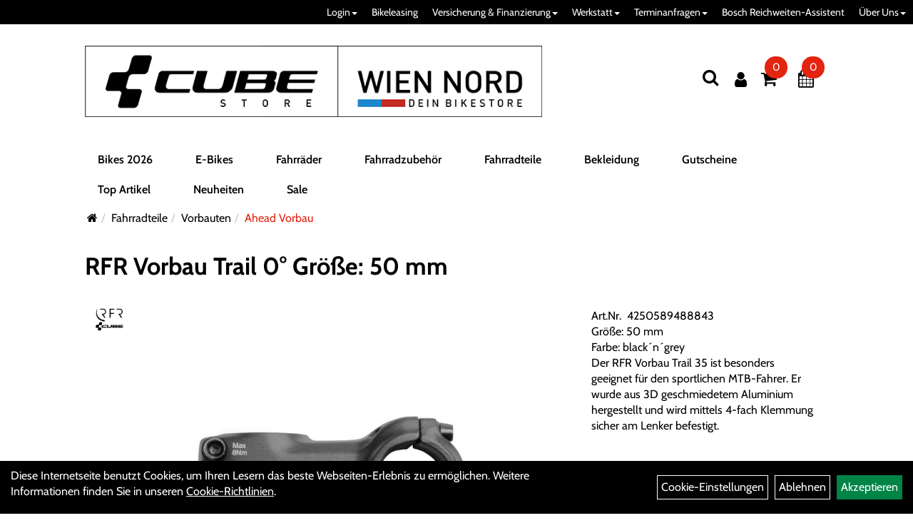

--- FILE ---
content_type: text/html; charset=utf-8
request_url: https://www.cube-store-wien-nord.at/RFR-Vorbau-Trail-35-x-40/50/60-Gr%C3%B6%C3%9Fe-50-mm.html
body_size: 14139
content:
<!DOCTYPE html>
<html lang="de">
<head>
	<title>RFR Vorbau Trail 0° Größe: 50 mm - Cube-Store-Wien-Nord.at</title>
	<link rel="icon" href="layout/bikestore-handels-gmbh/favicon.ico" type="image/vnd.microsoft.icon">
	<link rel="shortcut icon" href="layout/bikestore-handels-gmbh/favicon.ico" type="image/x-icon" />
	<link rel="icon" href="layout/bikestore-handels-gmbh/img/app_icon_192x192.png" sizes="192x192" />
	<link rel="apple-touch-icon-precomposed" href="layout/bikestore-handels-gmbh/img/app_icon_180x180.png" />
	<meta name="msapplication-TileImage" content="layout/bikestore-handels-gmbh/img/app_icon_270x270.png" />
	<meta http-equiv="X-UA-Compatible" content="IE=edge">
    <meta name="viewport" content="width=device-width, initial-scale=1">
	<base href="https://www.cube-store-wien-nord.at/" />
	<link rel="canonical" href="https://www.cube-store-wien-nord.at/RFR-Vorbau-Trail-0°-Größe-50-mm.html">	
	<meta http-equiv="content-type" content="text/html; charset=utf-8" />
	<meta name="author" content="Bikestore Handels GmbH" />
	<meta name="publisher" content="Bikestore Handels GmbH" />
	<meta name="copyright" content="Bikestore Handels GmbH" />
	<meta name="keywords" content="RFR, Vorbau, Trail, 0°, Größe:, 50, mm" />
	<meta name="description" content="RFR Vorbau Trail 0° Größe: 50 mm - Winkel Vorbau 0°, Lenkerklemmung 35 mm, Schaftklemmung 28,6 mmMaterial: Aluminium 6061Gewicht: 142 g" />
	<meta name="page-topic" content="RFR Vorbau Trail 0° Größe: 50 mm - Winkel Vorbau 0°, Lenkerklemmung 35 mm, Schaftklemmung 28,6 mmMaterial: Aluminium 6061Gewicht: 142 g" />
	<meta name="abstract" content="RFR Vorbau Trail 0° Größe: 50 mm - Winkel Vorbau 0°, Lenkerklemmung 35 mm, Schaftklemmung 28,6 mmMaterial: Aluminium 6061Gewicht: 142 g" />
	<meta name="classification" content="RFR Vorbau Trail 0° Größe: 50 mm - Winkel Vorbau 0°, Lenkerklemmung 35 mm, Schaftklemmung 28,6 mmMaterial: Aluminium 6061Gewicht: 142 g" />
	<meta name="audience" content="Alle" />
	<meta name="page-type" content="Onlineshop" />
	<meta name="robots" content="INDEX,FOLLOW" />	<meta http-equiv="expires" content="86400" /> <!-- 1 Tag -->
	<meta http-equiv="pragma" content="no-cache" />
	<meta http-equiv="cache-control" content="no-cache" />
	<meta http-equiv="Last-Modified" content="Wed, 21 Jan 2026 19:12:46 CET" /> <!-- heute -->
	<meta http-equiv="Content-language" content="de" />
		<link rel="stylesheet" type="text/css" href="layout/bikestore-handels-gmbh/css/bootstrap-3.3.6-dist/css/bootstrap.min.css" />
	<link rel="stylesheet" type="text/css" href="layout/bikestore-handels-gmbh/css/font-awesome-4.7.0/css/font-awesome.min.css" />
	<link rel="stylesheet" type="text/css" href="layout/bikestore-handels-gmbh/css/style.min.css" />
	<link rel="stylesheet" type="text/css" href="layout/bikestore-handels-gmbh/js/jquery-simplyscroll-2.0.05/jquery.simplyscroll.min.css" />
	<link rel="stylesheet" type="text/css" href="layout/bikestore-handels-gmbh/js/camera/css/camera.min.css" />
	<link rel="shortcut icon" href="layout/bikestore-handels-gmbh/favicon.ico" type="image/x-icon" />
	<link rel="icon" href="layout/bikestore-handels-gmbh/img/app_icon_192x192.png" sizes="192x192" />
	<link rel="apple-touch-icon-precomposed" href="layout/bikestore-handels-gmbh/img/app_icon_180x180.png" />
	<meta name="msapplication-TileImage" content="layout/bikestore-handels-gmbh/img/app_icon_270x270.png" />
	<!--<link rel="stylesheet" type="text/css" href="js/fancybox/jquery.fancybox-1.3.4.css" media="screen" />-->


	<!--<link rel="stylesheet" type="text/css" href="bx_styles/bx_styles.css" />-->
	<!-- bxSlider CSS file -->
	<!--<link href="js/bxSlider_4.1.2/jquery.bxslider.css" rel="stylesheet" />
	<link href="css/style.css" rel="stylesheet" type="text/css" />-->

	<!-- HTML5 Shim and Respond.js IE8 support of HTML5 elements and media queries -->
	<!-- WARNING: Respond.js doesn't work if you view the page via file:// -->
	<!--[if lt IE 9]>
	  <script src="js/html5shiv.js"></script>
	  <script src="js/respond.min.js"></script>
	<![endif]-->
	<link rel="stylesheet" type="text/css" href="layout/bikestore-handels-gmbh/css/artikel.min.css" />
<link rel="stylesheet" type="text/css" href="layout/bikestore-handels-gmbh/js/fancybox-2.1.5/source/jquery.fancybox.min.css" />

			
</head>
<body>
	<div class="backdrop">

	</div>
	<div class="backdrop-content">
		<button type="button" class="close" data-dismiss="modal" aria-label="Schließen">&times;</button>
		<div class="backdrop-content-body">

		</div>
	</div>
		<div class="fullscreen-search">
		<button class="btn btn-close toggle-fullscreen-search" aria-label="Suchen">
			<i class="fa fa-times"></i>
		</button>
		<div class="fullscreen-search-form">
			<form action="suche.php" method="GET">
				<h3>Suche</h3>
				<div class="input-group">
					<input class="form-control" name="suchbegriff" placeholder="Suchbegriff" />
      				<div class="input-group-btn">
      					<button class="btn btn-primary">
      						<i class="fa fa-search"></i>
      					</button>
      				</div>
      			</div>
			</form>
		</div>
	</div>
	<div id="message"></div>
	<a href="#" class="backToTop"><i class="fa fa-chevron-up" aria-hidden="true"></i></a>
	<div class="modal fade" id="myModal">
	  <div class="modal-dialog modal-xlg">
		<div class="modal-content">
		  <div class="modal-header">
			<button type="button" class="close" data-dismiss="modal" aria-label="Schließen">&times;</button>
			<h4 class="modal-title"></h4>
		  </div>
		  <div class="modal-body clearfix">
		  </div>
		  <div class="modal-footer">
			<button type="button" class="btn btn-default" data-dismiss="modal">Close</button>
		  </div>
		</div><!-- /.modal-content -->
	  </div><!-- /.modal-dialog -->
	</div><!-- /.modal -->
	
<div class="container-fluid p0 row-offcanvas row-offcanvas-left">
	<div class="col-xs-12 p0" id="allaround">
		<div id="navTopFixed">
			<div class="col-xs-12 p0 hidden-xs" id="topNavigation">
				<ul class="ul1 nav navbar-nav" role="list"><li class="dropdown cmsLink1 ">
									<a class="dropdown-toggle " data-toggle="dropdown"  href="#" title="Login">Login<span class="caret"></span></a>
									<ul class="dropdown-menu dropdown-menu-right cmsSubUl1" role="list"><li class="cmsSubLi1 ">
														<a class="" href="https://www.cube-store-wien-nord.at/login.php" title="Anmelden">Anmelden</a>
														</li><li class="cmsSubLi1 ">
														<a class="" href="https://www.cube-store-wien-nord.at/anmelden.php" title="Registrieren">Registrieren</a>
														</li></ul></li><li class="cmsLink1 ">
									<a class="" href="https://info.cube-store-wien-nord.at/bikeleasing" title="Bikeleasing">Bikeleasing</a>
									</li><li class="dropdown cmsLink1 ">
									<a class="dropdown-toggle " data-toggle="dropdown"  href="#" title="Versicherung & Finanzierung">Versicherung & Finanzierung<span class="caret"></span></a>
									<ul class="dropdown-menu dropdown-menu-right cmsSubUl1" role="list"><li class="cmsSubLi1 ">
														<a class="cmsSubLink" href="https://www.cube-store-wien-nord.at/wertgarantie.html" title="Linexo by Wertgarantie">Linexo by Wertgarantie</a>
														</li><li class="cmsSubLi1 ">
														<a class="cmsSubLink" href="https://www.cube-store-wien-nord.at/santander.html" title="Finanzierung-Santander">Finanzierung-Santander</a>
														</li></ul></li><li class="dropdown cmsLink1 ">
									<a class="dropdown-toggle " data-toggle="dropdown"  href="#" title="Werkstatt">Werkstatt<span class="caret"></span></a>
									<ul class="dropdown-menu dropdown-menu-right cmsSubUl1" role="list"><li class="cmsSubLi1 ">
														<a class="" href="https://www.cube-store-wien-nord.at/werkstatt.php?kat=wkat63d82bed4a50c" title="Werkstatt-Termin ">Werkstatt-Termin </a>
														</li><li class="cmsSubLi1 ">
														<a class="cmsSubLink" href="https://www.cube-store-wien-nord.at/Service-Preise" title="Service Preise">Service Preise</a>
														</li><li class="cmsSubLi1 ">
														<a class="cmsSubLink" href="https://www.cube-store-wien-nord.at/Einzelleistungen" title="Einzelleistungen">Einzelleistungen</a>
														</li></ul></li><li class="dropdown cmsLink1 ">
									<a class="dropdown-toggle " data-toggle="dropdown"  href="https://www.cube-store-wien-nord.at/werkstatt.php" title="Terminanfragen">Terminanfragen<span class="caret"></span></a>
									<ul class="dropdown-menu dropdown-menu-right cmsSubUl1" role="list"><li class="cmsSubLi1 ">
														<a class="" href="https://www.cube-store-wien-nord.at/werkstatt.php?artikel=wart63e26aaf7c29b" title="Werkstatt-Termin">Werkstatt-Termin</a>
														</li><li class="cmsSubLi1 ">
														<a class="" href="https://www.cube-store-wien-nord.at/werkstatt.php?artikel=wart63e269bea3410" title="Beratungs-Termin">Beratungs-Termin</a>
														</li><li class="cmsSubLi1 ">
														<a class="" href="https://www.cube-store-wien-nord.at/werkstatt.php?artikel=wart63e265c47cc1b" title="Bikefitting-Termin">Bikefitting-Termin</a>
														</li></ul></li><li class="cmsLink1 ">
									<a class="" href="https://www.cube-store-wien-nord.at/Bosch-Reichweiten-Assistent" title="Bosch Reichweiten-Assistent">Bosch Reichweiten-Assistent</a>
									</li><li class="dropdown cmsLink1 ">
									<a class="dropdown-toggle " data-toggle="dropdown"  href="#" title="Über Uns">Über Uns<span class="caret"></span></a>
									<ul class="dropdown-menu dropdown-menu-right cmsSubUl1" role="list"><li class="cmsSubLi1 ">
														<a class="" href="https://www.cube-store-wien-nord.at/anfahrt.php" title="Anfahrt">Anfahrt</a>
														</li><li class="cmsSubLi1 ">
														<a class="cmsSubLink" href="https://www.cube-store-wien-nord.at/bikeleasing.html" title="Bikeleasing">Bikeleasing</a>
														</li><li class="cmsSubLi1 ">
														<a class="cmsSubLink" href="https://www.cube-store-wien-nord.at/bikestore/jobs-ausbildung.html" title="Karriere">Karriere</a>
														</li><li class="cmsSubLi1 ">
														<a class="" href="https://www.cube-store-wien-nord.at/kontakt.php" title="Kontakt">Kontakt</a>
														</li><li class="cmsSubLi1 ">
														<a class="cmsSubLink" href="https://www.cube-store-wien-nord.at/Öffnungszeit" title="Öffnungszeiten">Öffnungszeiten</a>
														</li><li class="cmsSubLi1 ">
														<a class="" href="https://www.cube-store-wien-nord.at/versandkosten.php" title="Versandkosten">Versandkosten</a>
														</li><li class="cmsSubLi1 ">
														<a class="cmsSubLink" href="https://www.cube-store-wien-nord.at/Zahlungsarten" title="Zahlungsarten">Zahlungsarten</a>
														</li><li class="cmsSubLi1 ">
														<a class="" href="https://www.cube-store-wien-nord.at/impressum.php" title="Impressum">Impressum</a>
														</li><li class="cmsSubLi1 ">
														<a class="" href="https://www.cube-store-wien-nord.at/agb.php" title="AGB">AGB</a>
														</li><li class="cmsSubLi1 ">
														<a class="" href="https://www.cube-store-wien-nord.at/datenschutz.php" title="Datenschutz">Datenschutz</a>
														</li><li class="cmsSubLi1 ">
														<a class="cmsSubLink" href="https://www.cube-store-wien-nord.at/newsletter.html" title="Newsletter">Newsletter</a>
														</li></ul></li></ul>			</div>
			<div id="headerdiv" class="col-xs-12 ">
				<div class="col-xs-12 col-lg-10 col-lg-offset-1 p0">
					<div id="headerlogo" class="pull-left mb10">
						<a href="./" title="Cube-Store-Wien-Nord.at">
							<img class="img-responsive" src="layout/bikestore-handels-gmbh/img/logo_cswn_db_lang.png" title="Cube-Store-Wien-Nord.at" alt="Cube-Store-Wien-Nord.at" />
						</a>
					</div>
					<div class="visible-xs pull-left mt0">
							<!--<button type="button" id="toggleCanvasBtn" class="navbar-toggle btn btn-default pull-right collapsed" data-toggle="collapse" data-target="#collapsable-2">--><!--#collapsable-2,.navigation_unterkategorien_1-->
							
							
							<div class="visible-xs pull-right">
																
<div class="loginrechts">
	<ul class="login_ul nav navbar-nav">
					
		<li class="anmelden">
			<a href="https://www.cube-store-wien-nord.at/login.php" title="Benutzerkonto"><i class="fa fa-user" aria-hidden="true"></i></a>
			
		</li>
	
				
	</ul>
</div>

				
											</div>
							<button class="pull-right btn btn-link toggle-fullscreen-search visible-xs" aria-label="Suchen">
								<i class="fa fa-search"></i>
							</button>
							<button type="button" id="toggleCanvasBtn" class="navbar-toggle btn btn-default pull-right collapsed" data-toggle="offcanvas" data-target="#sidebar"><!--#collapsable-2,.navigation_unterkategorien_1-->
								<span class="sr-only">Toggle navigation</span>
								<span class="icon-bar"></span>
								<span class="icon-bar"></span>
								<span class="icon-bar"></span>
							</button>
					</div>
					<div class="pull-right inlineIconMenu">
						<button class="pull-left btn btn-link toggle-fullscreen-search hidden-xs" aria-label="Suchen">
							<i class="fa fa-search"></i>
						</button>
						<span class="hidden-xs">
															
<div class="loginrechts">
	<ul class="login_ul nav navbar-nav">
					
		<li class="anmelden">
			<a href="https://www.cube-store-wien-nord.at/login.php" title="Benutzerkonto"><i class="fa fa-user" aria-hidden="true"></i></a>
			
		</li>
	
				
	</ul>
</div>

				
										</span>
													<div id="warenkorbshort" class="pr0">
								
<div class="warenkorbshortbg">
	<div id="warenkorbshort_inhalt">
		<a href="https://www.cube-store-wien-nord.at/warenkorb.php" title="Zum Warenkorb">
		<i class="fa fa-shopping-cart"></i>
		<span>0</span></a>

		<div class="hidden">
			<span class="wkMenge">0 Artikel</span>
			<span class="wkWert">0,00&nbsp;EUR</span>
		</div>
	</div>
</div>
							</div>
																			<div id="werkstatt_warenkorbshort" class="pr0">
								
<div class="werkstatt_warenkorbshortbg">
	<div id="werkstatt_warenkorbshort_inhalt">
		<a href="https://www.cube-store-wien-nord.at/werkstatt_warenkorb.php" title="Zum Terminanfrage Warenkorb">
		<i class="fa fa-calendar"></i>
		<span>0</span></a>
	</div>
</div>
							</div>
												
											</div>
				</div>
				
			</div>
		
			<div class="col-xs-12 p0">
				<div class="hidden-xs collapse navbar-collapse" id="mdMainNav">
					<div class="col-xs-12 col-lg-10 col-lg-offset-1 p0">
						<ul class="ul-level-1 nav navbar-nav"><li class="">
			<a href="Bikes-2026.html">Bikes 2026</a>
		</li><li class="" data-toggle="menu-own5874f7dbc8c5f">
			<a href="E-Bikes.html">E-Bikes</a>
		</li><li class="" data-toggle="menu-own58734a56ad57f">
			<a href="fahrraeder.html">Fahrräder</a>
		</li><li class="" data-toggle="menu-own5874f5739ec15">
			<a href="fahrradzubehoer.html">Fahrradzubehör</a>
		</li><li class="" data-toggle="menu-own5874f5868962f">
			<a href="Fahrradteile.html">Fahrradteile</a>
		</li><li class="" data-toggle="menu-own5874f59963aff">
			<a href="Bekleidung.html">Bekleidung</a>
		</li><li class="">
			<a href="Gutscheine.html">Gutscheine</a>
		</li><li class="">
			<a href="sonderangebote.php">Top Artikel</a>
		</li><li class="">
			<a href="neuigkeiten.php">Neuheiten</a>
		</li><li class="">
			<a href="sale.php">Sale</a>
		</li>					</div>
				</div>
				<div class="hidden-xs collapse navbar-collapse" id="mdMainNavChildren">
					<div class="col-xs-12 col-lg-10 col-lg-offset-1 p0">
						
			<div class="menu clearfix" id="menu-own5874f7dbc8c5f">	
					<ul class="ul-level-1 col-xs-12 col-sm-6 col-md-8">
						<li class="col-xs-12 col-sm-4 col-lg-3 ">
			<a href="E-Bikes/alle-E-Bikes.html">alle E-Bikes</a>
			
		</li><li class="col-xs-12 col-sm-4 col-lg-3 ">
			<a href="E-Bikes/E-Gravel.html">E-Gravel</a>
			
		</li><li class="col-xs-12 col-sm-4 col-lg-3 ">
			<a href="E-Bikes/E-MTB-Hardtail.html">E-MTB Hardtail</a>
			
		</li><li class="col-xs-12 col-sm-4 col-lg-3 ">
			<a href="E-Bikes/E-MTB-Fully.html">E-MTB Fully</a>
			
		</li><li class="col-xs-12 col-sm-4 col-lg-3 ">
			<a href="E-Bikes/E-Trekking-/-Cross.html">E-Trekking / Cross</a>
			
		</li><li class="col-xs-12 col-sm-4 col-lg-3 ">
			<a href="E-Bikes/E-Tiefeinstieg.html">E-Tiefeinstieg</a>
			
		</li><li class="col-xs-12 col-sm-4 col-lg-3 ">
			<a href="E-Bikes/E-Kompakt-Faltrad.html">E-Kompakt- & Faltrad</a>
			
		</li><li class="col-xs-12 col-sm-4 col-lg-3 ">
			<a href="E-Bikes/E-Cargobike.html">E-Cargobike</a>
			
		</li><li class="col-xs-12 col-sm-4 col-lg-3 ">
			<a href="E-Bikes/E-Cruiser-/-Retrobike.html">E- Cruiser / Retrobike</a>
			
		</li>
					</ul>
					<div class="hidden-xs div-level-1 col-xs-12 col-sm-6 col-md-4">
						<img src="https://www.cube-store-wien-nord.at/content/images/KategoriePicsHeader/own5874f7dbc8c5f.jpg" class="emotion_img img-responsive" alt="E-Bikes" />
						<p class="h3">E-Bikes<p>
						Fahrradfahren ist eine der beliebtesten Freizeitaktivit&auml;ten, aber auch Fortbewegungsart der &Ouml;sterreicher. Egal ob in der Stadt, auf Radtouren, am Berg oder in Bikeparks &ndash;das Fahrrad ist unser st&auml;ndiger Begleiter. Fahrrad kaufen im Cube Store Wien hei&szlig;t: Egal, ob du auf der Suche nach Mountainbike, E-BIKE bzw. Pedelec, einem Rennrad oder Crossbike, einem Citybike, Kinderrad oder auch Trekkingrad oder Gravelbike bist, bei uns wirst du f&uuml;ndig! W&auml;hle aus unserer gro&szlig;en Auswahl an Modellen. Unterst&uuml;tzt wirst du dabei jederzeit durch unsere kompetenten Berater.<br />
<br />
Du m&ouml;chtest dich vorher bereits bez&uuml;glich der Akku-Reichweite informieren, dann besuche doch den Bosch Reichweitenrechner auf unserer Homepage.<br />
<strong><a href="https://www.cube-store-wien-nord.at/Bosch-Reichweiten-Assistent"><span style="color:#0000cd;">https://www.cube-store-wien-nord.at/Bosch-Reichweiten-Assistent</span></a></strong><br />
<br />
&nbsp;
					</div>
				</div>
			<div class="menu clearfix" id="menu-own58734a56ad57f">	
					<ul class="ul-level-1 col-xs-12 col-sm-6 col-md-8">
						<li class="col-xs-12 col-sm-4 col-lg-3 ">
			<a href="Fahrraeder/alle-Bio-Fahrraeder.html">alle Bio-Fahrräder</a>
			
		</li><li class="col-xs-12 col-sm-4 col-lg-3 ">
			<a href="Fahrräder/Mountainbikes.html">Mountainbikes</a>
			
		</li><li class="col-xs-12 col-sm-4 col-lg-3 ">
			<a href="Fahrräder/Rennrad-/-Gravel.html">Rennrad / Gravel</a>
			
		</li><li class="col-xs-12 col-sm-4 col-lg-3 ">
			<a href="Fahrraeder/Alltagsraeder.html">Alltagsräder</a>
			
		</li><li class="col-xs-12 col-sm-4 col-lg-3 ">
			<a href="Fahrraeder/Kinder-Jugendfahrraeder.html">Kinder- Jugendfahrräder</a>
			
		</li>
					</ul>
					<div class="hidden-xs div-level-1 col-xs-12 col-sm-6 col-md-4">
						<img src="https://www.cube-store-wien-nord.at/content/images/KategoriePicsHeader/own58734a56ad57f.jpg" class="emotion_img img-responsive" alt="Fahrräder" />
						<p class="h3">Fahrräder<p>
						Fahrradfahren ist eine der beliebtesten Freizeitaktivit&auml;ten, aber auch Fortbewegungsart der &Ouml;sterreicher. Egal ob in der Stadt, auf Radtouren, am Berg oder in Bikeparks &ndash;das Fahrrad ist unser st&auml;ndiger Begleiter. Fahrrad kaufen im Cube Store Wien hei&szlig;t: Egal, ob du auf der Suche nach Mountainbike, E-BIKE bzw. Pedelec, einem Rennrad oder Crossbike, einem Citybike, Kinderrad oder auch Trekkingrad oder Gravelbike bist, bei uns wirst du f&uuml;ndig! W&auml;hle aus unserer gro&szlig;en Auswahl an Modellen namhafter Hersteller. Unterst&uuml;tzt wirst du dabei jederzeit durch unsere kompetenten Berater.
					</div>
				</div>
			<div class="menu clearfix" id="menu-own5874f5739ec15">	
					<ul class="ul-level-1 col-xs-12 col-sm-6 col-md-8">
						<li class="col-xs-12 col-sm-4 col-lg-3 ">
			<a href="Fahrradzubehör/Beleuchtung.html">Beleuchtung</a>
			
		</li><li class="col-xs-12 col-sm-4 col-lg-3 ">
			<a href="Fahrradzubehoer/Fahrradanhaenger.html">Fahrradanhänger</a>
			
		</li><li class="col-xs-12 col-sm-4 col-lg-3 ">
			<a href="Fahrradzubehör/Fahrradcomputer.html">Fahrradcomputer</a>
			
		</li><li class="col-xs-12 col-sm-4 col-lg-3 ">
			<a href="Fahrradzubehör/Fahrradhalter.html">Fahrradhalter</a>
			
		</li><li class="col-xs-12 col-sm-4 col-lg-3 ">
			<a href="Fahrradzubehör/Flaschen.html">Flaschen</a>
			
		</li><li class="col-xs-12 col-sm-4 col-lg-3 ">
			<a href="Fahrradzubehör/Flaschenhalter.html">Flaschenhalter</a>
			
		</li><li class="col-xs-12 col-sm-4 col-lg-3 ">
			<a href="Fahrradzubehoer/Gepaecktraeger.html">Gepäckträger</a>
			
		</li><li class="col-xs-12 col-sm-4 col-lg-3 ">
			<a href="Fahrradzubehör/Kindersitze.html">Kindersitze</a>
			
		</li><li class="col-xs-12 col-sm-4 col-lg-3 ">
			<a href="Fahrradzubehör/Klingeln.html">Klingeln</a>
			
		</li><li class="col-xs-12 col-sm-4 col-lg-3 ">
			<a href="Fahrradzubehoer/Koerbe.html">Körbe</a>
			
		</li><li class="col-xs-12 col-sm-4 col-lg-3 ">
			<a href="Fahrradzubehör/Rahmenschutz.html">Rahmenschutz</a>
			
		</li><li class="col-xs-12 col-sm-4 col-lg-3 ">
			<a href="Fahrradzubehör/Reinigung-Pflege.html">Reinigung & Pflege</a>
			
		</li><li class="col-xs-12 col-sm-4 col-lg-3 ">
			<a href="Fahrradzubehör/Pumpen.html">Pumpen</a>
			
		</li><li class="col-xs-12 col-sm-4 col-lg-3 ">
			<a href="Fahrradzubehoer/Rucksaecke.html">Rucksäcke</a>
			
		</li><li class="col-xs-12 col-sm-4 col-lg-3 ">
			<a href="Fahrradzubehoer/Schloesser.html">Schlösser</a>
			
		</li><li class="col-xs-12 col-sm-4 col-lg-3 ">
			<a href="Fahrradzubehör/Taschen.html">Taschen</a>
			
		</li><li class="col-xs-12 col-sm-4 col-lg-3 ">
			<a href="Fahrradzubehör/Spiegel.html">Spiegel</a>
			
		</li><li class="col-xs-12 col-sm-4 col-lg-3 ">
			<a href="Fahrradzubehör/Ständer.html">Ständer</a>
			
		</li><li class="col-xs-12 col-sm-4 col-lg-3 ">
			<a href="Fahrradzubehör/Werkzeuge.html">Werkzeuge</a>
			
		</li>
					</ul>
					<div class="hidden-xs div-level-1 col-xs-12 col-sm-6 col-md-4">
						<img src="https://www.cube-store-wien-nord.at/content/images/KategoriePicsHeader/own5874f5739ec15.jpg" class="emotion_img img-responsive" alt="Fahrradzubehör" />
						<p class="h3">Fahrradzubehör<p>
						F&uuml;r nahezu alle Einsatzbereiche haben wir deshalb ein gro&szlig;es Sortiment an speziellem Fahrradzubeh&ouml;r dauerhaft im Angebot. Beleuchtung, Schl&ouml;sser, Schutzbleche und vieles mehr r&uuml;sten dich und dein Rad aus, f&uuml;r den t&auml;glichen Einsatz in der City. Rucks&auml;cke und spezielle Radtaschen helfen dir, das Wichtigste mit auf Tour zu nehmen. Radcomputer, GPS Ger&auml;te, Rollentrainer und nicht zuletzt passende Sportern&auml;hrung sind ideales Equipment um sportliche Ambitionen gezielt zu verfolgen. Passendes Werkzeug, Pflegemittel und Pumpen halten dir auf Tour und in der Werkstatt den R&uuml;cken frei und helfen, das geliebte Rad professionell in Stand zu halten.
					</div>
				</div>
			<div class="menu clearfix" id="menu-own5874f5868962f">	
					<ul class="ul-level-1 col-xs-12 col-sm-6 col-md-8">
						<li class="col-xs-12 col-sm-4 col-lg-3 ">
			<a href="Fahrradteile/Bremsen.html">Bremsen</a>
			
		</li><li class="col-xs-12 col-sm-4 col-lg-3 ">
			<a href="Fahrradteile/Dämpfer.html">Dämpfer</a>
			
		</li><li class="col-xs-12 col-sm-4 col-lg-3 ">
			<a href="Fahrradteile/Griffe.html">Griffe</a>
			
		</li><li class="col-xs-12 col-sm-4 col-lg-3 ">
			<a href="Fahrradteile/Innenlager.html">Innenlager</a>
			
		</li><li class="col-xs-12 col-sm-4 col-lg-3 ">
			<a href="Fahrradteile/Kassetten-Ritzel.html">Kassetten & Ritzel</a>
			
		</li><li class="col-xs-12 col-sm-4 col-lg-3 ">
			<a href="Fahrradteile/Ketten.html">Ketten</a>
			
		</li><li class="col-xs-12 col-sm-4 col-lg-3 ">
			<a href="Fahrradteile/Kettenschutz-/-Kettenführung.html">Kettenschutz / Kettenführung</a>
			
		</li><li class="col-xs-12 col-sm-4 col-lg-3 ">
			<a href="Fahrradteile/Kettenblätter.html">Kettenblätter</a>
			
		</li><li class="col-xs-12 col-sm-4 col-lg-3 ">
			<a href="Fahrradteile/Kurbeln.html">Kurbeln</a>
			
		</li><li class="col-xs-12 col-sm-4 col-lg-3 ">
			<a href="Fahrradteile/Laufräder.html">Laufräder</a>
			
		</li><li class="col-xs-12 col-sm-4 col-lg-3 ">
			<a href="Fahrradteile/Lenker.html">Lenker</a>
			
		</li><li class="col-xs-12 col-sm-4 col-lg-3 ">
			<a href="Fahrradteile/Lenkerbänder.html">Lenkerbänder</a>
			
		</li><li class="col-xs-12 col-sm-4 col-lg-3 ">
			<a href="Fahrradteile/Pedale.html">Pedale</a>
			
		</li><li class="col-xs-12 col-sm-4 col-lg-3 ">
			<a href="Fahrradteile/Reifen.html">Reifen</a>
			
		</li><li class="col-xs-12 col-sm-4 col-lg-3 ">
			<a href="Fahrradteile/Sättel.html">Sättel</a>
			
		</li><li class="col-xs-12 col-sm-4 col-lg-3 ">
			<a href="Fahrradteile/Sattelstützen.html">Sattelstützen</a>
			
		</li><li class="col-xs-12 col-sm-4 col-lg-3 ">
			<a href="Fahrradteile/Schaltung.html">Schaltung</a>
			
		</li><li class="col-xs-12 col-sm-4 col-lg-3 ">
			<a href="Fahrradteile/Schläuche.html">Schläuche</a>
			
		</li><li class="col-xs-12 col-sm-4 col-lg-3 ">
			<a href="Fahrradteile/Schutzbleche.html">Schutzbleche</a>
			
		</li><li class="col-xs-12 col-sm-4 col-lg-3 ">
			<a href="Fahrradteile/Steuersätze.html">Steuersätze</a>
			
		</li><li class="col-xs-12 col-sm-4 col-lg-3 ">
			<a href="Fahrradteile/Vorbauten.html">Vorbauten</a>
			
		</li>
					</ul>
					<div class="hidden-xs div-level-1 col-xs-12 col-sm-6 col-md-4">
						<img src="https://www.cube-store-wien-nord.at/content/images/KategoriePicsHeader/own5874f5868962f.jpg" class="emotion_img img-responsive" alt="Fahrradteile" />
						<p class="h3">Fahrradteile<p>
						Ein Fahrrad ist mehr als die Summe seiner Teile. Und nicht jeder Radfahrer muss alle technischen Details am Rad verstehen um sich am Radfahren selbst zu erfreuen. In unserem umfangreichen Sortiment an Fahrradteilen von den wichtigsten und beliebtesten Marken finden aber nicht nur ambitionierte Experten hochwertige Nachr&uuml;st- oder Tuningteile um noch das letzte bisschen Fahrperformance aus dem Rad zu kitzeln. Auch Gelegenheits-Schrauber auf der Suche nach dem n&ouml;tigen Ersatzteil finden zielsicher die richtigen Reifen, Schl&auml;uche, Bremsbel&auml;ge oder Antriebsteile in verschiedenen Qualit&auml;tsstufen.
					</div>
				</div>
			<div class="menu clearfix" id="menu-own5874f59963aff">	
					<ul class="ul-level-1 col-xs-12 col-sm-6 col-md-8">
						<li class="col-xs-12 col-sm-4 col-lg-3 ">
			<a href="Bekleidung/Brillen.html">Brillen</a>
			
		</li><li class="col-xs-12 col-sm-4 col-lg-3 ">
			<a href="Bekleidung/Funktionswäsche.html">Funktionswäsche</a>
			
		</li><li class="col-xs-12 col-sm-4 col-lg-3 ">
			<a href="Bekleidung/Handschuhe.html">Handschuhe</a>
			
		</li><li class="col-xs-12 col-sm-4 col-lg-3 ">
			<a href="Bekleidung/Helme.html">Helme</a>
			
		</li><li class="col-xs-12 col-sm-4 col-lg-3 ">
			<a href="Bekleidung/Hosen.html">Hosen</a>
			
		</li><li class="col-xs-12 col-sm-4 col-lg-3 ">
			<a href="Bekleidung/Jacken-Westen.html">Jacken & Westen</a>
			
		</li><li class="col-xs-12 col-sm-4 col-lg-3 ">
			<a href="Bekleidung/Jerseys-Trikots.html">Jerseys & Trikots</a>
			
		</li><li class="col-xs-12 col-sm-4 col-lg-3 ">
			<a href="Bekleidung/Kopfbedeckungen.html">Kopfbedeckungen</a>
			
		</li><li class="col-xs-12 col-sm-4 col-lg-3 ">
			<a href="Bekleidung/Protektoren.html">Protektoren</a>
			
		</li><li class="col-xs-12 col-sm-4 col-lg-3 ">
			<a href="Bekleidung/Schuhe.html">Schuhe</a>
			
		</li><li class="col-xs-12 col-sm-4 col-lg-3 ">
			<a href="Bekleidung/Socken.html">Socken</a>
			
		</li><li class="col-xs-12 col-sm-4 col-lg-3 ">
			<a href="Bekleidung/Sweatshirts-/-Hoodies.html">Sweatshirts / Hoodies</a>
			
		</li><li class="col-xs-12 col-sm-4 col-lg-3 ">
			<a href="Bekleidung/T-Shirts.html">T-Shirts</a>
			
		</li>
					</ul>
					<div class="hidden-xs div-level-1 col-xs-12 col-sm-6 col-md-4">
						<img src="https://www.cube-store-wien-nord.at/content/images/KategoriePicsHeader/own5874f59963aff.jpg" class="emotion_img img-responsive" alt="Bekleidung" />
						<p class="h3">Bekleidung<p>
						Radfahren bedeutet drau&szlig;en aktiv zu sein. Wer seinem K&ouml;rper zum Teil sportliche Leistungen abverlangt und gleichzeitig nicht nur den Elementen sondern auch dem eigenen Fahrtwind trotzen m&ouml;chte, der stellt neben &auml;sthetischen auch besondere funktionelle Anforderungen an seine Bekleidung. Ganz besonders, wenn, wie beim Radfahren, der ganze K&ouml;rper nicht immer gleichm&auml;&szlig;ig in Bewegung ist. Moderne Radbekleidung kann auf diese Herausforderung antworten. Mit Schnitten, die perfekt zur Position auf dem Rad passen. Mit atmungsaktiven, winddichten oder wasserdichten Materialien. Und nicht zuletzt mit speziellen Bekleidungsst&uuml;cken wie gepolsterten Radhosen, Helmen oder Schuhen, die Komfort und Sicherheit beim Radfahren gezielt verbessern.
					</div>
				</div>					</div>
				</div>
				
			</div>
		</div>
		
		<div class="col-xs-12 col-lg-10 col-lg-offset-1 p0 emption_text">
				<div class="col-xs-12 p0">
					<ol class="breadcrumb m0"><li><a href="index.php"  title="Start"><i class="fa fa-home"></i></a></li><li><a href="Fahrradteile.html"  title="Fahrradteile">Fahrradteile</a></li><li><a href="Fahrradteile/Vorbauten.html"  title="Vorbauten">Vorbauten</a></li><li class="active"><a href="Fahrradteile/Vorbauten/Ahead-Vorbau.html"  title="Ahead Vorbau">Ahead Vorbau</a></li>
					</ol>
				</div></div>		
		<div id="maindiv" class="col-xs-12 p0">
					<div id="inhaltdivstart" class="col-xs-12 p0">
		
<div id="artikel_inhalt" class="col-xs-12">
										
		<!--<h1 class="title"><a href="Fahrradteile/Vorbauten/Ahead-Vorbau.html">Ahead Vorbau</a></h1>-->
	
				

<div class="titlebar pl0 pr0 pt10 pb30 col-xs-12 col-lg-10 col-lg-offset-1">
	<h1 class="p0"><a class="artikellink" href="RFR-Vorbau-Trail-0°-Größe-50-mm.html" title="RFR Vorbau Trail 0° Größe: 50 mm - Cube-Store-Wien-Nord.at">RFR Vorbau Trail 0&deg; Gr&ouml;&szlig;e: 50 mm</a></h1>
</div>


<div class="col-xs-12 col-lg-10 col-lg-offset-1 p0">
	<div class="col-xs-12 col-md-8">
		<div class="col-xs-12 p0">
			<div class="artikelhersteller col-xs-12 p0"><img src="https://www.cube-store-wien-nord.at/content/images/hersteller/rfr.jpg" alt="RFR" title="RFR" /></div>
			<a rel="artikelimages" class="lightbox fancybox.image" href="getimage.php?artikelid=10657-4250589488843&size=xl&image=1" title="RFR Vorbau Trail 0° Größe: 50 mm">
				<img src="getimage.php?artikelid=10657-4250589488843&size=xl&image=1" title="RFR Vorbau Trail 0° Größe: 50 mm" alt="RFR Vorbau Trail 0° Größe: 50 mm" onError="this.onerror=null;this.src='layout/'bikestore-handels-gmbh/img/keinbild_1.jpg'"/>
			</a>
		</div>
		<div class="minibilder col-xs-12 p0">
							
				
								
					
				
								
					
				
								
					
				
								
					
				
				
				
			
				
			
			
		</div>
		<div class="col-xs-12 p0 visible-xs visible-sm">
			<div class="productNewReduced"></div>
			<span>Art.Nr.&nbsp; 4250589488843</span><br />
			Größe: 50 mm<br />Farbe: black´n´grey<br />Der RFR Vorbau Trail 35 ist besonders geeignet für den sportlichen MTB-Fahrer. Er wurde aus 3D geschmiedetem Aluminium hergestellt und wird mittels 4-fach Klemmung sicher am Lenker befestigt.<br /><br /><br />
			<div class="artikelampel col-xs-12 p0 mb20"><img src="https://www.cube-store-wien-nord.at/layout/bikestore-handels-gmbh/img/ampel_haus.png" title="sofort im Laden verfügbar" alt="sofort im Laden verfügbar" /> sofort im Laden verfügbar</div>
		
							
				<p class="mt10"><span class="preisanzeige">39,95 EUR</span></p>
			
				
			
			 pro Stück 
			(inkl. MwSt. zzgl. <a class="txtpopup" href="https://www.cube-store-wien-nord.at/versandkosten.php" title="Versandkosten für RFR Vorbau Trail 0° Größe: 50 mm - Cube-Store-Wien-Nord.at">Versandkosten für Standardartikel</a>)
			<br />
			
			<span class="siesparen"></span><br />				
			
			
			
						<br />
			

							
			<form method="POST" action="/routing.php" id="artikel10657-4250589488843" class="mt20 p0 col-xs-12">
				<div class="warenkorbmenge input-group">
					
						<span class="input-group-addon">
							Menge:
						</span> 
						<input type="text" ssize="4" value="1" name="menge" class="inputbox form-control" aria-label="Menge:" />
						<input type="hidden" name="artikel_id" value="10657-4250589488843" />
						<input type="hidden" name="PHPSESSID" value="jphjupuaes02e7h8uv7h8f2vsl" />
					
<span class="input-group-btn">
	<button class="btn btn-default addToCart" title="RFR Vorbau Trail 0° Größe: 50 mm in den Warenkorb">
		In den Warenkorb
	</button>
</span>

				</div>	
				<input name="kundenid" value="" type="hidden">
				<input name="artikel_id" value="10657-4250589488843" type="hidden">
			</form>
			
				
			
			
			<div class="col-xs-12 p0">
				
			</div>
							
			<a href="#fragen" class="col-xs-12 btn btn-merkur-2 txtpopup" title="Fragen zum Artikel">
	  			<i class="fa fa-comments"></i>
				<span>Fragen zum Artikel</span>
			</a>
			
				
							
			<a href="#callback" class="col-xs-12 btn btn-merkur-2 txtpopup" title="Rückruf zum Artikel">
		  			<i class="fa fa-phone"></i>
					<span>Rückruf zum Artikel</span>
			</a>
			
				
			
		</div>
		<div id="Produktdetails" class="col-xs-12 clearfix table-responsive  pt30 pl0 pb50 pr0">
			<h2>Produktdetails</h2>
			Winkel Vorbau 0°, Lenkerklemmung 35 mm, Schaftklemmung 28,6 mm<br />Material: Aluminium 6061<br />Gewicht: 142 g
			<div style="margin-top:10px">
				<strong style="font-size: 13px;">Herstellerdaten gem. GPSR</strong> <br>
			
				<span style="font-size:12px;display:block;" class="gpsr_heading">
					<strong>Marke RFR:</strong> Pending System GmbH & Co. KG<br />
Ludwig-Hüttner-Str. 5-7<br />
95679 Waldershof, Deutschland<br />
cube.eu/contact
				</span></div><br />
			
			
			
			
			<div class="hidden">
				<script type="application/ld+json">
            {"@context":"https:\/\/schema.org","@type":"Product","category":"Ahead Vorbau","sku":"4250589488843","gtin":"4250589488843","name":"RFR Vorbau Trail 0\u00b0 Gr\u00f6\u00dfe: 50 mm","description":"Winkel Vorbau 0&deg;, Lenkerklemmung 35 mm, Schaftklemmung 28,6 mmMaterial: Aluminium 6061Gewicht: 142 g","color":"black\u00b4n\u00b4grey","size":"50 mm","brand":"RFR","offers":{"@type":"offer","availability":"https:\/\/schema.org\/InStock","price":"39.95","priceCurrency":"EUR","priceValidUntil":"2026-01-22","url":"https:\/\/www.cube-store-wien-nord.at\/RFR-Vorbau-Trail-0\u00b0-Gr\u00f6\u00dfe-50-mm.html"},"image":{"@type":"ImageObject","contentUrl":"https:\/\/www.cube-store-wien-nord.at\/getimage.php?artikelid=10657-4250589488843&size=xl&image=1","name":"RFR Vorbau Trail 0\u00b0 Gr\u00f6\u00dfe: 50 mm ,RFR"}}
        </script>
			</div>
		</div>
	</div>
	
	<div class="hidden" id="artikel_back_notification_dialog">
		
	</div>


	<div class="col-xs-12 col-md-4 hidden-xs hidden-sm">
		<div class="productNewReduced"></div>
		<span>Art.Nr.&nbsp; 4250589488843</span><br />
		Größe: 50 mm<br />Farbe: black´n´grey<br />Der RFR Vorbau Trail 35 ist besonders geeignet für den sportlichen MTB-Fahrer. Er wurde aus 3D geschmiedetem Aluminium hergestellt und wird mittels 4-fach Klemmung sicher am Lenker befestigt.<br /><br /><br />
		<div class="artikelampel col-xs-12 p0 mb20"><img src="https://www.cube-store-wien-nord.at/layout/bikestore-handels-gmbh/img/ampel_haus.png" title="sofort im Laden verfügbar" alt="sofort im Laden verfügbar" /> sofort im Laden verfügbar</div>
	
						
			<p class="mt10"><span class="preisanzeige">39,95 EUR</span></p>
		
				
		
		 pro Stück 
		(inkl. MwSt. zzgl. <a class="txtpopup" href="https://www.cube-store-wien-nord.at/versandkosten.php" title="Versandkosten für RFR Vorbau Trail 0° Größe: 50 mm - Cube-Store-Wien-Nord.at">Versandkosten für Standardartikel</a>)
		<br />
		
		<span class="siesparen"></span><br />				
		
		<br />
				
		<script async data-environment="production" 
			src="https://osm.klarnaservices.com/lib.js" data-client-id="b4b11827-202a-59ef-a199-babbe4e1cfd0">
		</script>
		<br />
		<klarna-placement
			data-key="credit-promotion-badge"
			data-locale="de-DE"
			data-purchase-amount="3995"
		></klarna-placement>
		<script>
			window.Klarna.OnsiteMessaging.refresh();
		</script>
				<br />
		

						
		<form method="POST" action="/routing.php" id="artikel10657-4250589488843" class="mt20 p0 col-xs-12">
			<div class="warenkorbmenge input-group">
				
						<span class="input-group-addon">
							Menge:
						</span> 
						<input type="text" ssize="4" value="1" name="menge" class="inputbox form-control" aria-label="Menge:" />
						<input type="hidden" name="artikel_id" value="10657-4250589488843" />
						<input type="hidden" name="PHPSESSID" value="jphjupuaes02e7h8uv7h8f2vsl" />
				
<span class="input-group-btn">
	<button class="btn btn-default addToCart" title="RFR Vorbau Trail 0° Größe: 50 mm in den Warenkorb">
		In den Warenkorb
	</button>
</span>

			</div>	
			<input name="kundenid" value="" type="hidden">
			<input name="artikel_id" value="10657-4250589488843" type="hidden">
		</form>
		
				
		
		
		<div class="col-xs-12 p0">
			
		</div>
						
		<a href="#fragen" class="col-xs-12 btn btn-merkur-2 txtpopup" title="Fragen zum Artikel">
  			<i class="fa fa-comments"></i>
			<span>Fragen zum Artikel</span>
		</a>
		
				
						
		<a href="#callback" class="col-xs-12 btn btn-merkur-2 txtpopup" title="Rückruf zum Artikel">
	  			<i class="fa fa-phone"></i>
				<span>Rückruf zum Artikel</span>
		</a>
		
				
		
	</div>
</div>
	
				
<div id="fragen" class="hidden">
	<div class="col-xs-12 p0 question_form_content">
		<h3 class="bold">Haben Sie Fragen zum Artikel?</h3>
		<p>Gern beantworten wir Ihre Fragen zum oben gezeigten Artikel. Schreiben Sie uns eine Nachricht und wir melden uns zurück</p>
		
			<div class=" anyForm mb10 " data-type="question" data-id="2">
				<div class="form-group ui-sortable-handle" id="Name" data-original-name="Name" data-type="Input"><label class="" for="input06971171ec1bb2458507006">Ihr Name</label><input class="form-control" name="Name" tabindex="0" id="input06971171ec1bb2458507006"></div><div class="form-group ui-sortable-handle" id="email" data-original-name="email" data-type="Email"><label class="required" for="input16971171ec1bd0011114449">E-Mail-Adresse</label><input class="form-control" required="" name="email" id="input16971171ec1bd0011114449"></div><div class="form-group ui-sortable-handle" id="Frage" data-original-name="Frage" data-type="Textarea"><label class="required" for="Textarea1">Textfeld</label><textarea class="form-control" id="Textarea1" tabindex="0" name="Frage" required=""></textarea></div>

		
			<div class="form-group mb10">
				<label for="copy6971171ec19ec777750306">Ich möchte eine Kopie dieser Nachricht erhalten</label>
				<input id="copy6971171ec19ec777750306" type="checkbox" name="_request_copy" value="1" />
			</div>
			<!--<div class="form-group requestCopyEMail">
				<label>Ihre E-Mail-Adresse</label>
				<input name="_customer_email" value="" />
			</div>-->
			<div class="form-group clearfix mb10">
				<label for="cap6971171ec19f6686077542">Sicherheitscode</label>
				<div>
					<img class="captcha_image" src="https://www.cube-store-wien-nord.at/includes/captcha/captcha.php" alt="CAPTCHA Image" /><br />
					<p>Bitte geben Sie die Buchstaben und Zahlen aus dem Bild hier ein. Achten Sie auf Groß- und Kleinschreibung.</p>
					<input id="cap6971171ec19f6686077542" type="text" name="captcha_code" size="10" maxlength="6" class="form-control"  aria-label="Captcha" />		
				</div>
			</div><input name="artikelid" value="10657-4250589488843" type="hidden" />
			<div class="form-group" id="Checkbox_Datenschutz" data-original-name="Checkbox_Datenschutz" data-type="Checkbox" data-index="-1">
				<label class="required" for="ds6971171ec19fb453314217">
					Die <a href="/datenschutz.php" target="_blank">Datenschutzerklärung</a> habe ich zur Kenntnis genommen.
				</label>
				<input id="ds6971171ec19fb453314217" class="" name="Checkbox_Datenschutz" value="1" required="" type="checkbox">
			</div>
				<input name="id" value="2" type="hidden"/>
				<input name="action" value="sendAnyForm" type="hidden"/>
				<button class="btn btn-primary submitAnyForm">Abschicken</button>
				<p style="font-size: 14px;color: #B60000;margin-top:10px">* = Pflichtangabe</p>
			</div>
	</div>
</div>

				

				
<div id="callback" class="hidden">
	<div class="col-xs-12 p0 question_form_content">
		<h3 class="bold">Wollen Sie einen Rückruf zum Artikel?</h3>
		<p>Gern rufen wir Sie zurück</p>
		
			<div class=" anyForm mb10 " data-type="callback" data-id="3">
				<div class="form-group ui-sortable-handle" id="Name" data-original-name="Name" data-type="Input"><label class="" for="input06971171ec1e28629802255">Ihr Name</label><input class="form-control" name="Name" tabindex="0" id="input06971171ec1e28629802255"></div><div class="form-group ui-sortable-handle" id="Telefonnummer" data-original-name="Telefonnummer" data-type="Input"><label class="required" for="input16971171ec1e38913669971">Ihre Telefonnummer</label><input class="form-control" name="Telefonnummer" required="" id="input16971171ec1e38913669971"></div>

		
			<div class="form-group clearfix mb10">
				<label for="cap6971171ec1db2140255677">Sicherheitscode</label>
				<div>
					<img class="captcha_image" src="https://www.cube-store-wien-nord.at/includes/captcha/captcha.php" alt="CAPTCHA Image" /><br />
					<p>Bitte geben Sie die Buchstaben und Zahlen aus dem Bild hier ein. Achten Sie auf Groß- und Kleinschreibung.</p>
					<input id="cap6971171ec1db2140255677" type="text" name="captcha_code" size="10" maxlength="6" class="form-control"  aria-label="Captcha" />		
				</div>
			</div><input name="artikelid" value="10657-4250589488843" type="hidden" />
			<div class="form-group" id="Checkbox_Datenschutz" data-original-name="Checkbox_Datenschutz" data-type="Checkbox" data-index="-1">
				<label class="required" for="ds6971171ec1dba708971647">
					Die <a href="/datenschutz.php" target="_blank">Datenschutzerklärung</a> habe ich zur Kenntnis genommen.
				</label>
				<input id="ds6971171ec1dba708971647" class="" name="Checkbox_Datenschutz" value="1" required="" type="checkbox">
			</div>
				<input name="id" value="3" type="hidden"/>
				<input name="action" value="sendAnyForm" type="hidden"/>
				<button class="btn btn-primary submitAnyForm">Abschicken</button>
				<p style="font-size: 14px;color: #B60000;margin-top:10px">* = Pflichtangabe</p>
			</div>
	</div>
</div>

				
	

				
<div id="childartikel" class="clearfix col-xs-12">
	<div class="col-xs-12 col-lg-10 col-lg-offset-1 pt50 pl0 pb50 pr0">
		<h2>Varianten des Artikels</h2>
					
				<div class="childartikeldiv col-xs-12 col-sm-6 col-md-4 col-lg-3 pl10 pr10 mt10 mb10">
					<div class="h100p">
						<div class="thuxmbnail col-xs-12 p0">
							<div class="text-left productNewReduced">
								<span class="siesparen_prozent pull-left"></span>
								
							</div>
							<div class="col-xs-12 p0">
								<a class="artikellink" href="RFR-Vorbau-Trail-0°-Größe-40-mm.html" title="RFR Vorbau Trail 0° Größe: 40 mm - Cube-Store-Wien-Nord.at">
								<img onError="this.onerror=null;this.src='layout/'bikestore-handels-gmbh/img/keinbild_1.jpg'" 
									src="getimage.php?artikelid=10657-4250589488836&size=300&image=1" title="RFR Vorbau Trail 0° Größe: 40 mm" alt="RFR Vorbau Trail 0° Größe: 40 mm" />
								</a>
							</div>
							<div class="col-xs-12 p0">
								<h6><a class="artikellink" href="RFR-Vorbau-Trail-0°-Größe-40-mm.html" title="RFR Vorbau Trail 0° Größe: 40 mm - Cube-Store-Wien-Nord.at">RFR Vorbau Trail 0&deg; Gr&ouml;&szlig;e: 40 mm</a></h6>
								<img src="https://www.cube-store-wien-nord.at/layout/bikestore-handels-gmbh/img/ampel_haus.png" title="sofort im Laden verfügbar" alt="sofort im Laden verfügbar" /><br />
								 pro Stück 
								(inkl. MwSt. zzgl. <a class="txtpopup" href="https://www.cube-store-wien-nord.at/versandkosten.php" title="Versandkosten für RFR Vorbau Trail 0° Größe: 40 mm - Cube-Store-Wien-Nord.at">Versandkosten für Standardartikel</a>)
								<br />
												
									<p><span class="preisanzeige">39,95 EUR</span></p>
								
				
								
							</div>
						</div>
						<div class="col-xs-12 p0">
											
							<form method="POST" action="/routing.php" id="artikel10657-4250589488836" class="mt0 p0 col-xs-12">
								<div class="warenkorbmenge input-group">
									
						<span class="input-group-addon">
							Menge:
						</span> 
						<input type="text" ssize="4" value="1" name="menge" class="inputbox form-control" aria-label="Menge:" />
						<input type="hidden" name="artikel_id" value="10657-4250589488836" />
						<input type="hidden" name="PHPSESSID" value="jphjupuaes02e7h8uv7h8f2vsl" />
									
<span class="input-group-btn">
	<button class="btn btn-default addToCart" title="RFR Vorbau Trail 0° Größe: 40 mm in den Warenkorb">
		In den Warenkorb
	</button>
</span>

								</div>	
								<input name="kundenid" value="" type="hidden">
								<input name="artikel_id" value="10657-4250589488836" type="hidden">
							</form>
							
				
						</div>
						<div class="hidden">
							
						</div>
					</div>
				</div>
			
								
				<div class="childartikeldiv col-xs-12 col-sm-6 col-md-4 col-lg-3 pl10 pr10 mt10 mb10">
					<div class="h100p">
						<div class="thuxmbnail col-xs-12 p0">
							<div class="text-left productNewReduced">
								<span class="siesparen_prozent pull-left"></span>
								
							</div>
							<div class="col-xs-12 p0">
								<a class="artikellink" href="RFR-Vorbau-Trail-0°-Größe-60-mm.html" title="RFR Vorbau Trail 0° Größe: 60 mm - Cube-Store-Wien-Nord.at">
								<img onError="this.onerror=null;this.src='layout/'bikestore-handels-gmbh/img/keinbild_1.jpg'" 
									src="getimage.php?artikelid=10657-4250589488850&size=300&image=1" title="RFR Vorbau Trail 0° Größe: 60 mm" alt="RFR Vorbau Trail 0° Größe: 60 mm" />
								</a>
							</div>
							<div class="col-xs-12 p0">
								<h6><a class="artikellink" href="RFR-Vorbau-Trail-0°-Größe-60-mm.html" title="RFR Vorbau Trail 0° Größe: 60 mm - Cube-Store-Wien-Nord.at">RFR Vorbau Trail 0&deg; Gr&ouml;&szlig;e: 60 mm</a></h6>
								<img src="https://www.cube-store-wien-nord.at/layout/bikestore-handels-gmbh/img/ampel_haus.png" title="sofort im Laden verfügbar" alt="sofort im Laden verfügbar" /><br />
								 pro Stück 
								(inkl. MwSt. zzgl. <a class="txtpopup" href="https://www.cube-store-wien-nord.at/versandkosten.php" title="Versandkosten für RFR Vorbau Trail 0° Größe: 60 mm - Cube-Store-Wien-Nord.at">Versandkosten für Standardartikel</a>)
								<br />
												
									<p><span class="preisanzeige">39,95 EUR</span></p>
								
				
								
							</div>
						</div>
						<div class="col-xs-12 p0">
											
							<form method="POST" action="/routing.php" id="artikel10657-4250589488850" class="mt0 p0 col-xs-12">
								<div class="warenkorbmenge input-group">
									
						<span class="input-group-addon">
							Menge:
						</span> 
						<input type="text" ssize="4" value="1" name="menge" class="inputbox form-control" aria-label="Menge:" />
						<input type="hidden" name="artikel_id" value="10657-4250589488850" />
						<input type="hidden" name="PHPSESSID" value="jphjupuaes02e7h8uv7h8f2vsl" />
									
<span class="input-group-btn">
	<button class="btn btn-default addToCart" title="RFR Vorbau Trail 0° Größe: 60 mm in den Warenkorb">
		In den Warenkorb
	</button>
</span>

								</div>	
								<input name="kundenid" value="" type="hidden">
								<input name="artikel_id" value="10657-4250589488850" type="hidden">
							</form>
							
				
						</div>
						<div class="hidden">
							
						</div>
					</div>
				</div>
			
				
	</div>
</div>

				



<div id="addon_artikel" class="hidden">
		<div class="col-xs-12 p0 mb10 popup_artikel_details">
			<div class="col-xs-3 col-md-3">
				<img src="getimage.php?artikelid=10657-4250589488843&size=xl&image=1" title="RFR Vorbau Trail 0&deg; Gr&ouml;&szlig;e: 50 mm" alt="RFR Vorbau Trail 0&deg; Gr&ouml;&szlig;e: 50 mm" 
					onError="this.onerror=null;this.src='layout/'bikestore-handels-gmbh/img/keinbild_1.jpg'"/>
			</div>
			<div class="col-xs-9 col-md-9 p0">
				<div class="col-xs-12 col-md-6 col-lg-4">
					<h3>RFR Vorbau Trail 0&deg; Gr&ouml;&szlig;e: 50 mm</h3>
					<p>Größe: 50 mm<br />Farbe: black´n´grey<br />Der RFR Vorbau Trail 35 ist besonders geeignet für den sportlichen MTB-Fahrer. Er wurde aus 3D geschmiedetem Aluminium hergestellt und wird mittels 4-fach Klemmung sicher am Lenker befestigt.<br /></p>
				</div>
				<div class="col-xs-12 col-md-6 col-lg-4">
					<div class="artikelampel col-xs-12 p0 mb20"><img src="https://www.cube-store-wien-nord.at/layout/bikestore-handels-gmbh/img/ampel_haus.png" title="sofort im Laden verfügbar" alt="sofort im Laden verfügbar" /> &nbsp; sofort im Laden verfügbar</div>
				</div>
				<div class="col-xs-12 col-md-6 col-lg-4">
					<span class="preisanzeige">39,95 EUR</span>
				</div>
			</div>
		</div>
		<div class="col-xs-12 p0 artikel_addon_liste_container">		
			<div class="addon_artikel_cart_info col-xs-12">
				<div class="pull-right">
					<b>Ihr Warenkorb:</b>
					<span class="artikel_count"></span>
					<span class="artikel_preis"></span>
				</div>
			</div>
			<div class="col-xs-12 p0 artikel_addon_liste_navigation">
				<div class="pull-left">
					<button class="btn btn-default" onclick="$dlg.close();">
						Weiter einkaufen
					</button>
				</div>
				<div class="pull-right">
					<a href="https://www.cube-store-wien-nord.at/bestellen/anmelden" class="btn btn-primary zur_kasse btn-lg">
						Zur Kasse
					</a><br />
					<a href="https://www.cube-store-wien-nord.at/warenkorb.php" class="btn btn-default">
						Zum Warenkorb
					</a>
				</div>
			</div>
		</div>
	</div>	
								
				</div>
			</div><!-- ENDE INHALT-->
			
		</div><!-- EDNE Maindiv -->	
		<div id="footer" class="col-xs-12 col-md-12">
			<div class="col-xs-12 col-lg-10 col-lg-offset-1 p0">
				
				<div class="col-xs-12 p0">	
					<div class="col-xs-12 col-sm-4 mb30 kontaktBox">
						<span class="footer_heading">Kontakt</span>
						<span class="icon_home col-xs-12 p0">
							Bikestore Handels GmbH<br />
							Meisengasse 4<br />
							2103 Langenzersdorf						</span>
						<br />
						<span class="icon_telefon col-xs-12 p0">01236 7700 200</span>
						<span class="icon_fax col-xs-12 p0"></span>
						<span class="icon_mail col-xs-12 p0">webshop@cube-store-wien-nord.at</span>
						<br />
						<span style="font-size:16px;"><strong>&Ouml;ffnungszeiten:</strong></span><br />
<br />
Montag - Freitag<br />
10:00 - 19:00 Uhr<br />
<br />
Samstag<br />
09:00 - 17:00 Uhr<br />
&nbsp;					</div>
					
					<div class="col-xs-12 col-sm-4 mb30">
						<span class="footer_heading">Ihr Einkauf</span>
						<ul class="ul12 nav nav-stacked col-xs-12" role="list"><li class="cmsLink12 ">
									<a class="" href="https://www.cube-store-wien-nord.at/warenkorb.php" title="Warenkorb">Warenkorb</a>
									</li><li class="cmsLink12 ">
									<a class="" href="https://www.cube-store-wien-nord.at/Zahlungsarten" title="Zahlungsarten">Zahlungsarten</a>
									</li><li class="cmsLink12 ">
									<a class="" href="https://www.cube-store-wien-nord.at/versandkosten.php" title="Versandkosten">Versandkosten</a>
									</li><li class="cmsLink12 ">
									<a class="" href="https://www.cube-store-wien-nord.at/widerrufsrecht.php" title="Widerrufsrecht">Widerrufsrecht</a>
									</li><li class="cmsLink12 ">
									<a class="" href="/werkstatt.php" title="-">-</a>
									</li><li class="cmsLink12 ">
									<a class="" href="https://www.cube-store-wien-nord.at/werkstatt.php?artikel=wart63e26aaf7c29b" title="Werkstatt-Termin">Werkstatt-Termin</a>
									</li><li class="cmsLink12 ">
									<a class="" href="https://www.cube-store-wien-nord.at/werkstatt.php?artikel=wart63e269bea3410" title="Beratungs-Termin">Beratungs-Termin</a>
									</li><li class="cmsLink12 ">
									<a class="" href="https://www.cube-store-wien-nord.at/werkstatt.php?artikel=wart63e265c47cc1b" title="Bikefitting-Termin">Bikefitting-Termin</a>
									</li></ul>					</div>
					<div class="col-xs-12 col-sm-4 mb30">
						<span class="footer_heading">Support</span>
						<ul class="ul14 nav nav-stacked col-xs-12" role="list"><li class="cmsLink14 ">
									<a class="" href="https://www.cube-store-wien-nord.at/kontakt.php" title="Kontakt">Kontakt</a>
									</li><li class="cmsLink14 ">
									<a class="" href="https://www.cube-store-wien-nord.at/impressum.php" title="Impressum">Impressum</a>
									</li><li class="cmsLink14 ">
									<a class="" href="https://www.cube-store-wien-nord.at/datenschutz.php" title="Datenschutz">Datenschutz</a>
									</li><li class="cmsLink14 ">
									<a class="" href="https://www.cube-store-wien-nord.at/agb.php" title="AGB">AGB</a>
									</li><li class="cmsLink14 ">
									<a class="" href="https://www.cube-store-wien-nord.at/batterieentsorgung.php" title="Batterieentsorgung">Batterieentsorgung</a>
									</li><li class="cmsLink14 ">
									<a class="" href="https://www.cube-store-wien-nord.at/Produktsicherheits-Überprüfung-der-Kurbelschrauben" title="Produkt-Rückruf">Produkt-Rückruf</a>
									</li><li class="cmsLink14 ">
									<a class="" href="https://www.cube-store-wien-nord.at/newsletter.html" title="Newsletteranmeldung">Newsletteranmeldung</a>
									</li></ul>					</div>
				</div>
				<div class="col-xs-12 p0">
					<div class="col-xs-12 col-sm-4 mb30">
										</div>
					<div class="col-xs-12 col-sm-4 zm mb30">
													<span class="footer_heading">zahlungsarten</span>
							<div class="col-xs-12 p0">
							<div class="btgrid">
<div class="row row-1">
<div class="col col-md-4">
<div class="content">
<p><img alt="Bezahlart Klarna Rechnung" src="/userfiles/image/Klarna_Rechnung_Cst.png" style="width: 85px;" /></p>
</div>
</div>

<div class="col col-md-4">
<div class="content">
<p><img alt="Klarna Sofortüberweisung" src="/userfiles/image/Klarna_Sofort_Cst.png" style="width: 85px;" /></p>
</div>
</div>

<div class="col col-md-4">
<div class="content">
<p><img alt="Klarna Ratenkauf" src="/userfiles/image/Klarna_Ratenkauf_Cst.png" style="width: 85px;" /></p>
</div>
</div>
</div>

<div class="row row-2">
<div class="col col-md-4">
<div class="content">
<p><img alt="PayPal" src="/userfiles/image/PayPal_Cst_weiss.jpg" style="width: 85px;" /></p>
</div>
</div>

<div class="col col-md-4">
<div class="content">
<p><img alt="Kreditkarte" src="/userfiles/image/Kreditkarte_Cst_weiss.jpg" style="width: 85px;" /></p>
</div>
</div>

<div class="col col-md-4">
<div class="content">
<p><img alt="Vorkasse" src="/userfiles/image/Vorkasse_Cst.jpg" style="width: 85px;" /></p>
</div>
</div>
</div>

<div class="row row-3">
<div class="col col-md-4">
<div class="content">
<p><img alt="Barzahlung" src="/userfiles/image/Barzahlung_Cst.jpg" style="width: 85px;" /></p>
</div>
</div>

<div class="col col-md-4">
<div class="content">
<p><img alt="Santander" src="/userfiles/image/Santander_Cst.png" style="width: 85px;" /></p>
</div>
</div>

<div class="col col-md-4">
<div class="content">
<p><img alt="Nachnahme" src="/userfiles/image/Nachnahme_Cst_weiss.jpg" style="width: 85px;" /></p>
</div>
</div>
</div>
</div>

<ul>
</ul>

<p><span style="font-size:20px;"><span style="font-size:18px;">VERSANDARTEN:</span><br />
<a href="https://www.post.at/" target="_blank"><img alt="Post Banner" src="/userfiles/Bilder/oesterrreich_post.jpg" style="width: 150px;" /></a><br />
<br />
<a href="https://www.dpd.com/at/de/" target="_blank"><img alt="DPD Banner" src="/userfiles/Bilder/dpd.jpg" style="width: 150px;" /></a></span></p>
							</div>
											</div>				
					<div class="col-xs-12 col-sm-4 zm mb30">
						<span class="footer_heading">Social Media</span>
						<div class="socialmediaLinks">
							<a href="https://www.facebook.com/cubstorewiennord" target="_blank"><img alt="Facebook" src="/userfiles/image/facebook.png" /></a>&nbsp; <a href="https://www.instagram.com/cube_store_wiennord/" target="_blank"><img alt="Instagram" src="/userfiles/image/instagram.png" /></a>&nbsp; <a href="https://www.cube-store-wien-nord.at/newsletter.html" target="_blank"><img alt="Newsletter" src="/userfiles/image/NEWSLETTER_1.png" style="width: 128px;" /></a>						</div>
					</div>
				</div>
			</div>
		</div>
	
	<div class="col-xs-6 col-sm-3 hidden-sm hidden-md hidden-lg sidebar-offcanvas p0" id="sidebar">
		<div class="col-xs-12 p0">
		<ul class="ul1 nav navbar-nav" role="list"><li class="dropdown cmsLink1 ">
									<a class="dropdown-toggle " data-toggle="dropdown"  href="#" title="Login">Login<span class="caret"></span></a>
									<ul class="dropdown-menu cmsSubUl1" role="list"><li class="cmsSubLi1 ">
														<a class="" href="https://www.cube-store-wien-nord.at/login.php" title="Anmelden">Anmelden</a>
														</li><li class="cmsSubLi1 ">
														<a class="" href="https://www.cube-store-wien-nord.at/anmelden.php" title="Registrieren">Registrieren</a>
														</li></ul></li><li class="cmsLink1 ">
									<a class="" href="https://info.cube-store-wien-nord.at/bikeleasing" title="Bikeleasing">Bikeleasing</a>
									</li><li class="dropdown cmsLink1 ">
									<a class="dropdown-toggle " data-toggle="dropdown"  href="#" title="Versicherung & Finanzierung">Versicherung & Finanzierung<span class="caret"></span></a>
									<ul class="dropdown-menu cmsSubUl1" role="list"><li class="cmsSubLi1 ">
														<a class="cmsSubLink" href="https://www.cube-store-wien-nord.at/wertgarantie.html" title="Linexo by Wertgarantie">Linexo by Wertgarantie</a>
														</li><li class="cmsSubLi1 ">
														<a class="cmsSubLink" href="https://www.cube-store-wien-nord.at/santander.html" title="Finanzierung-Santander">Finanzierung-Santander</a>
														</li></ul></li><li class="dropdown cmsLink1 ">
									<a class="dropdown-toggle " data-toggle="dropdown"  href="#" title="Werkstatt">Werkstatt<span class="caret"></span></a>
									<ul class="dropdown-menu cmsSubUl1" role="list"><li class="cmsSubLi1 ">
														<a class="" href="https://www.cube-store-wien-nord.at/werkstatt.php?kat=wkat63d82bed4a50c" title="Werkstatt-Termin ">Werkstatt-Termin </a>
														</li><li class="cmsSubLi1 ">
														<a class="cmsSubLink" href="https://www.cube-store-wien-nord.at/Service-Preise" title="Service Preise">Service Preise</a>
														</li><li class="cmsSubLi1 ">
														<a class="cmsSubLink" href="https://www.cube-store-wien-nord.at/Einzelleistungen" title="Einzelleistungen">Einzelleistungen</a>
														</li></ul></li><li class="dropdown cmsLink1 ">
									<a class="dropdown-toggle " data-toggle="dropdown"  href="https://www.cube-store-wien-nord.at/werkstatt.php" title="Terminanfragen">Terminanfragen<span class="caret"></span></a>
									<ul class="dropdown-menu cmsSubUl1" role="list"><li class="cmsSubLi1 ">
														<a class="" href="https://www.cube-store-wien-nord.at/werkstatt.php?artikel=wart63e26aaf7c29b" title="Werkstatt-Termin">Werkstatt-Termin</a>
														</li><li class="cmsSubLi1 ">
														<a class="" href="https://www.cube-store-wien-nord.at/werkstatt.php?artikel=wart63e269bea3410" title="Beratungs-Termin">Beratungs-Termin</a>
														</li><li class="cmsSubLi1 ">
														<a class="" href="https://www.cube-store-wien-nord.at/werkstatt.php?artikel=wart63e265c47cc1b" title="Bikefitting-Termin">Bikefitting-Termin</a>
														</li></ul></li><li class="cmsLink1 ">
									<a class="" href="https://www.cube-store-wien-nord.at/Bosch-Reichweiten-Assistent" title="Bosch Reichweiten-Assistent">Bosch Reichweiten-Assistent</a>
									</li><li class="dropdown cmsLink1 ">
									<a class="dropdown-toggle " data-toggle="dropdown"  href="#" title="Über Uns">Über Uns<span class="caret"></span></a>
									<ul class="dropdown-menu cmsSubUl1" role="list"><li class="cmsSubLi1 ">
														<a class="" href="https://www.cube-store-wien-nord.at/anfahrt.php" title="Anfahrt">Anfahrt</a>
														</li><li class="cmsSubLi1 ">
														<a class="cmsSubLink" href="https://www.cube-store-wien-nord.at/bikeleasing.html" title="Bikeleasing">Bikeleasing</a>
														</li><li class="cmsSubLi1 ">
														<a class="cmsSubLink" href="https://www.cube-store-wien-nord.at/bikestore/jobs-ausbildung.html" title="Karriere">Karriere</a>
														</li><li class="cmsSubLi1 ">
														<a class="" href="https://www.cube-store-wien-nord.at/kontakt.php" title="Kontakt">Kontakt</a>
														</li><li class="cmsSubLi1 ">
														<a class="cmsSubLink" href="https://www.cube-store-wien-nord.at/Öffnungszeit" title="Öffnungszeiten">Öffnungszeiten</a>
														</li><li class="cmsSubLi1 ">
														<a class="" href="https://www.cube-store-wien-nord.at/versandkosten.php" title="Versandkosten">Versandkosten</a>
														</li><li class="cmsSubLi1 ">
														<a class="cmsSubLink" href="https://www.cube-store-wien-nord.at/Zahlungsarten" title="Zahlungsarten">Zahlungsarten</a>
														</li><li class="cmsSubLi1 ">
														<a class="" href="https://www.cube-store-wien-nord.at/impressum.php" title="Impressum">Impressum</a>
														</li><li class="cmsSubLi1 ">
														<a class="" href="https://www.cube-store-wien-nord.at/agb.php" title="AGB">AGB</a>
														</li><li class="cmsSubLi1 ">
														<a class="" href="https://www.cube-store-wien-nord.at/datenschutz.php" title="Datenschutz">Datenschutz</a>
														</li><li class="cmsSubLi1 ">
														<a class="cmsSubLink" href="https://www.cube-store-wien-nord.at/newsletter.html" title="Newsletter">Newsletter</a>
														</li></ul></li></ul>		</div>
		<div class="col-xs-12 p0">
			<ul class="ul-level-1 nav navbar-nav"><li class="">
			<a href="Bikes-2026.html">Bikes 2026</a>
		</li><li class="" data-toggle="menu-own5874f7dbc8c5f">
			<a href="E-Bikes.html">E-Bikes</a>
		</li><li class="" data-toggle="menu-own58734a56ad57f">
			<a href="fahrraeder.html">Fahrräder</a>
		</li><li class="" data-toggle="menu-own5874f5739ec15">
			<a href="fahrradzubehoer.html">Fahrradzubehör</a>
		</li><li class="" data-toggle="menu-own5874f5868962f">
			<a href="Fahrradteile.html">Fahrradteile</a>
		</li><li class="" data-toggle="menu-own5874f59963aff">
			<a href="Bekleidung.html">Bekleidung</a>
		</li><li class="">
			<a href="Gutscheine.html">Gutscheine</a>
		</li><li class="">
			<a href="sonderangebote.php">Top Artikel</a>
		</li><li class="">
			<a href="neuigkeiten.php">Neuheiten</a>
		</li><li class="">
			<a href="sale.php">Sale</a>
		</li>		</div>
			</div>
			<div class="col-cs-12" id="cookie_information">
			<div class="col-xs-12 col-md-8" id="cookie_information_text">
				Diese Internetseite benutzt Cookies, um Ihren Lesern das beste Webseiten-Erlebnis zu ermöglichen. Weitere Informationen finden Sie in unseren <a href="https://www.cube-store-wien-nord.at/cookie_policy.php">Cookie-Richtlinien</a>.
			</div>
			<div class="col-xs-12 col-md-4 text-right" id="cookie_information_link">
				<a href="cookie.php">Cookie-Einstellungen</a>
				<a href="javascript:denyCookies();">Ablehnen</a>
				<a class="accept_cookie_btn" href="javascript:acceptCookies();" class="accept_cookie_btn">Akzeptieren</a>
			</div>
		</div>
	</div>	

<div class="hidden">
					<div class="col-xs-12 p0 pr15"id="warenkorb_details_ansicht">
	<div class="warenkorb-content">
		<h1 class="blockTitle">
			<span class="heading5">
				Warenkorb			</span>
		</h1>
		<div class="alert alert-warning" role="alert"><span>Keine Artikel im Warenkorb</span></div>
	</div>
</div>
				</div>

	<script type="text/javascript">
		var baseURL		= 'https://www.cube-store-wien-nord.at/';
	</script>	
	<script src="layout/bikestore-handels-gmbh/js/cc.min.js" ></script>
	<script type="text/javascript" src="layout/bikestore-handels-gmbh/js/jquery-1.11.3.min.js"></script>
	<script type="text/javascript" src="layout/bikestore-handels-gmbh/js/jquery-ui.easing-only.min.js"></script>
	<script type="text/javascript" src="layout/bikestore-handels-gmbh/css/bootstrap-3.3.6-dist/js/bootstrap.min.js"></script>
	<script type="text/javascript" src="layout/bikestore-handels-gmbh/js/jquery-simplyscroll-2.0.05/jquery.simplyscroll.min.js"></script>
	<!--<script type="text/javascript" src="layout/bikestore-handels-gmbh/js/news/jqNewsV2.0.js"></script>-->	
	<script src="layout/bikestore-handels-gmbh/js/camera/scripts/jquery.easing.1.3.js"></script>
	<script src="layout/bikestore-handels-gmbh/js/camera/scripts/jquery.mobile.customized.min.js"></script>	
	<script src="layout/bikestore-handels-gmbh/js/camera/scripts/camera.min.js"></script>


	<script type="text/javascript" src="layout/bikestore-handels-gmbh/js/main.min.js"></script>
	<script type="text/javascript" src="layout/bikestore-handels-gmbh/js/fancybox-2.1.5/source/jquery.fancybox.pack.js"></script>
<script type="text/javascript">
	$(document).ready(function(){
		$(document).on("click", '.artikel_notify_back .btn', function(ev){
			ev.preventDefault();
			var $target = $(this).closest(".anyForm");
			var req = getFormContent($target);
			req.action = "artikel_notify_back";
			// console.log(req);
			postIt(req, function(res){
				if (res.state != "success"){
					showMsg(res.state, res.msg);
					if (res.data !== undefined && res.data.error_fields !== undefined)
					{
						var eFields = res.data.error_fields;
						for (var i = 0; i < eFields.length; i++)
						{
							var name = eFields[i];
							$parent = $target.find('[name="'+name+'"]').parents(".form-group");
							$parent.addClass("has-error");
							if (name == "captcha_code")
							{
								var src = $parent.find(".captcha_image").attr("src").split("?");
								var date = (new Date()).getTime();
								$parent.find(".captcha_image").attr("src", src[0]+"?tmp="+date);
							}
						}
					}
				}else{
					$target.html('<div class="col-xs-12 clearfix"><div class="alert alert-success" role="alert">'+
									'<h4 class="mb0"><span>'+res.msg+'</span></h4>'+
								'</div></div>');
					$target.find('input,select,textarea').each(function(){
						if ($(this).attr("type")=="checkbox" || $(this).attr("type")=="radio"){
							$(this).prop('checked', false); 
						}else{
							$(this).val("");
						}
					});
				}
			});
		})
		
		$(document).on("click", "#tabs li a", function(ev){
			ev.preventDefault();
			var target = $(this).attr("href");
			$body.animate({
				"scrollTop" : $(target).offset().top
			}, 500)
		});

		var parts = window.location.href.split('#');
		if (parts.length > 1){
			var id = "#"+parts[1];
			if ($(id).length > 0){
				$('a[href="'+id+'"]').click();
				// setTimeout(function(){
				// 	$body.animate({
				// 		scrollTop : $(id).offset().top-250
				// 	});	
				// }, 200);
				
			}
		}
			
		if ($('a.lightbox').fancybox !== undefined){
			$('a.lightbox').fancybox({
				'transitionIn'		: 'elastic',
				'transitionOut'		: 'elastic',
				'titlePosition' 	: 'outside',
				'type'				: 'image', 
				'titleFormat'		: function(title, currentArray, currentIndex, currentOpts) {
					return '<span id="fancybox-title-over">Image ' + (currentIndex + 1) + ' / ' + currentArray.length + (title.length ? ' &nbsp; ' + title : '') + '</span>';
				}
			});
		}	
		
	});
	
	function doAsk(id){
		json = $('#article_question').serializeArray();	
		if ($.trim($('input[name="question_name"]').val()) == ""){
			$('input[name="question_name"]').focus()
			showMsg("error", "Sie müssen Ihren Namen eingeben!");
		}else if ($.trim($('input[name="question_email"]').val()) == ""){
			$('input[name="question_email"]').focus();
			showMsg("error", "Sie müssen Ihre E-Mail-Adresse eingeben!");
		}else if ($.trim($('textarea[name="question"]').val()) == ""){
			$('textarea[name="question"]').focus()
			showMsg("error", "Sie müssen Ihre Frage eingeben!");
		}else{
			json.push({"name" : "artikelid", "value" : id});
			json.push({"name" : "action", "value" : "askquestion"});
			postIt(json, function(res){
				if (res.state == "success"){$('#article_question')[0].reset();}
			});
		}
	}
	
	function doCallback(id){
		json = $('#article_callback').serializeArray();	
		if ($.trim($('input[name="callback_name"]').val()) == ""){
			$('input[name="callback_name"]').focus()
			showMsg("error", "Sie müssen Ihren Namen eingeben!");
		}else if ($.trim($('input[name="callback_telefon"]').val()) == ""){
			$('input[name="callback_telefon"]').focus();
			showMsg("error", "Sie müssen Ihre Telefonnummer eingeben!");
		}else{
			json.push({"name" : "artikelid", "value" : id});
			json.push({"name" : "action", "value" : "getcallback"});
			postIt(json, function(res){
				if (res.state == "success"){$('#article_callback')[0].reset();}
			});
		}
	}
	
	function doTellaFriend(id){
		json = $('#article_tellafriend').serializeArray();	
		if ($.trim($('input[name="tellafriend_name_sender"]').val()) == ""){
			$('input[name="tellafriend_name_sender"]').focus()
			showMsg("error", "Sie müssen Ihren Namen eingeben!");
		}else if ($.trim($('input[name="tellafriend_email_sender"]').val()) == ""){
			$('input[name="tellafriend_email_sender"]').focus();
			showMsg("error", "Sie müssen Ihre E-Mail-Adresse eingeben!");
		}else if ($.trim($('input[name="tellafriend_name_adressat"]').val()) == ""){
			$('input[name="tellafriend_name_adressat"]').focus();
			showMsg("error", "Sie müssen den Namen Ihres Freundes eingeben!");
		}else if ($.trim($('input[name="tellafriend_email_adressat"]').val()) == ""){
			$('input[name="tellafriend_email_adressat"]').focus();
			showMsg("error", "Sie müssen die E-Mail-Adresse Ihres Freundes eingeben!");
		}else if ($.trim($('textarea[name="tellafriend_message"]').val()) == ""){
			$('textarea[name="tellafriend_message"]').focus();
			showMsg("error", "Sie müssen Ihre Nachricht eingeben!");
		}else{
			json.push({"name" : "artikelid", "value" : id});
			json.push({"name" : "action", "value" : "tellafriend"});
			postIt(json, function(res){
				if (res.state == "success"){$('#article_tellafriend')[0].reset();}
			});
		}
	}
</script>
	

<script type="application/ld+json">
            {"@context":"https:\/\/schema.org","@type":"Organization","name":"Bikestore Handels GmbH","url":"https:\/\/cube-store-wien-nord.at","logo":"https:\/\/www.cube-store-wien-nord.at\/layout\/bikestore-handels-gmbh\/img\/app_icon.png"}
        </script></body>
</html><script>
	document.addEventListener('DOMContentLoaded', function(ev){
		document.dispatchEvent(new CustomEvent('ems.show-artikel', {
			bubbles : true, 
			detail: false		}));
	})
</script><!-- Time: 0.85964298248291 --><!-- Time: 0.85965085029602 -->


--- FILE ---
content_type: text/css
request_url: https://www.cube-store-wien-nord.at/layout/bikestore-handels-gmbh/css/style.min.css
body_size: 8199
content:
.btn-artikel-notify i,.btn-artikel-notify span:before,.btn-merkur-2 i{font-size:32px;margin-right:30px}.backdrop-content .bg,.btn,body{font-size:16px}#myModal,.backdrop{z-index:999999}#topNavigation,.btn-merkur{background:#000}:root{--primary-color:#e32411;--primary-color-rgb:227,36,17;--primary-color-light:#fc2512;--primary-color-dark:#c91e0e}@font-face{font-family:Cabin;font-style:normal;font-weight:400;font-stretch:normal;src:local('Cabin'),local('Cabin-Regular'),url(./fonts/Cabin-Regular.ttf) format('truetype');unicode-range:U+0102-0103,U+0110-0111,U+0128-0129,U+0168-0169,U+01A0-01A1,U+01AF-01B0,U+1EA0-1EF9,U+20AB}@font-face{font-family:Cabin;font-style:normal;font-weight:400;font-stretch:normal;src:local('Cabin'),local('Cabin-Regular'),url(./fonts/Cabin-Regular.ttf) format('truetype');unicode-range:U+0100-024F,U+0259,U+1E00-1EFF,U+2020,U+20A0-20AB,U+20AD-20CF,U+2113,U+2C60-2C7F,U+A720-A7FF}@font-face{font-family:Cabin;font-style:normal;font-weight:400;font-stretch:normal;src:local('Cabin'),local('Cabin-Regular'),url(./fonts/Cabin-Regular.ttf) format('truetype');unicode-range:U+0000-00FF,U+0131,U+0152-0153,U+02BB-02BC,U+02C6,U+02DA,U+02DC,U+2000-206F,U+2074,U+20AC,U+2122,U+2191,U+2193,U+2212,U+2215,U+FEFF,U+FFFD}@font-face{font-family:Cabin;font-style:normal;font-weight:600;font-stretch:normal;src:local('Cabin'),local('Cabin-SemiBold'),url(./fonts/Cabin-SemiBold.ttf) format('truetype');unicode-range:U+0102-0103,U+0110-0111,U+0128-0129,U+0168-0169,U+01A0-01A1,U+01AF-01B0,U+1EA0-1EF9,U+20AB}@font-face{font-family:Cabin;font-style:normal;font-weight:600;font-stretch:normal;src:local('Cabin'),local('Cabin-SemiBold'),url(./fonts/Cabin-SemiBold.ttf) format('truetype');unicode-range:U+0100-024F,U+0259,U+1E00-1EFF,U+2020,U+20A0-20AB,U+20AD-20CF,U+2113,U+2C60-2C7F,U+A720-A7FF}@font-face{font-family:Cabin;font-style:normal;font-weight:600;font-stretch:normal;src:local('Cabin'),local('Cabin-SemiBold'),url(./fonts/Cabin-SemiBold.ttf) format('truetype');unicode-range:U+0000-00FF,U+0131,U+0152-0153,U+02BB-02BC,U+02C6,U+02DA,U+02DC,U+2000-206F,U+2074,U+20AC,U+2122,U+2191,U+2193,U+2212,U+2215,U+FEFF,U+FFFD}@font-face{font-family:Cabin;font-style:normal;font-weight:700;font-stretch:normal;src:local('Cabin'),local('Cabin-Bold'),url(./fonts/Cabin-Bold.ttf) format('truetype');unicode-range:U+0102-0103,U+0110-0111,U+0128-0129,U+0168-0169,U+01A0-01A1,U+01AF-01B0,U+1EA0-1EF9,U+20AB}@font-face{font-family:Cabin;font-style:normal;font-weight:700;font-stretch:normal;src:local('Cabin'),local('Cabin-Bold'),url(./fonts/Cabin-Bold.ttf) format('truetype');unicode-range:U+0100-024F,U+0259,U+1E00-1EFF,U+2020,U+20A0-20AB,U+20AD-20CF,U+2113,U+2C60-2C7F,U+A720-A7FF}@font-face{font-family:Cabin;font-style:normal;font-weight:700;font-stretch:normal;src:local('Cabin'),local('Cabin-Bold'),url(./fonts/Cabin-Bold.ttf) format('truetype');unicode-range:U+0000-00FF,U+0131,U+0152-0153,U+02BB-02BC,U+02C6,U+02DA,U+02DC,U+2000-206F,U+2074,U+20AC,U+2122,U+2191,U+2193,U+2212,U+2215,U+FEFF,U+FFFD}.d-absolute{position:absolute}.d-fixed{position:fixed;left:3%;right:3%}.bottom{bottom:5px}.btn-merkur{font-size:18px;padding:10px 25px;color:#fff;border-radius:0;border:none;font-family:Cabin;font-weight:300}.btn-artikel-notify,.btn-merkur-2{font-size:18px;display:block;margin:10px 0;background:#f5f5f5;color:#000;width:100%;text-align:left;padding:10px 25px;border:none;border-radius:0}.btn-artikel-notify,.p0,.pt0{padding-top:0},.btn-artikel-notify i,.btn-artikel-notify span,.btn-merkur-2 i,.btn-merkur-2 span{float:left;line-height:34px}.backdrop-content-body,.btn-artikel-notify span{position:relative}#message,.backdrop,.backdrop-content{position:fixed;top:0}.btn-artikel-notify span:before{content:"\f05a";font-family:FontAwesome;position:relative;top:5px}.btn-artikel-notify:hover,.btn-merkur-2:hover,.btn-merkur:hover{background:var(--primary-color);color:#fff;border-radius:0}.upper{text-transform:uppercase}._email_kunde_{display:none!important}.flex{display:flex!important;flex-direction:row;flex-wrap:wrap;align-items:stretch}.flex .h100p,.non-flex .h100p{height:100%}.flex .slick-track{display:flex!important;height:100%}.backdrop,.backdrop-content .wk-ampel-container,.backdrop-content .wk-control-button,.backdrop-content .wk-ec-rate,.backdrop-content .wk-gesamt-preis-container,.childartikeldiv_detail .panel-heading,.searchPreview,.siesparen_prozent:empty,.wk-control-button-inline{display:none}.flex .slick-track .slick-slide{flex-grow:1}.flex .slick-slide{height:inherit!important}.non-flex .productView{height:440px}.inlineIconMenu,.m25,.mt25{margin-top:25px}body{font-family:Cabin,sans-serif;color:#000;background:#fff;padding-top:250px}body.backdrop-open{overflow:hidden!important}.backdrop-content .close,.modal-dialog .close{font-size:40px;color:#292929;opacity:1;position:absolute;top:5px;right:15px;font-weight:400;z-index:1}.backdrop{width:100%;height:100%;background:rgba(0,0,0,.5);left:0}.backdrop-content{width:475px;height:100%;float:right;background:#fff;margin-right:-475px!important;transition:margin-right 150ms ease-in-out;z-index:9999999;right:0;padding:25px}#footer,.p0,.pb0{padding-bottom:0}#mdMainNav ul.nav>li.active,.backdrop-content .warenkorb-content .table-striped>tbody>tr:nth-of-type(odd){background-color:transparent}#headerdiv .login_ul li,.backdrop-content .warenkorb-content .col-xs-12,.suchenBox .nopadding,.suchenboxXS #schnellsuche{padding:0}.backdrop-content .warenkorb-content .strong{font-weight:400!important}#navidiv ul ul ul li a,.backdrop-content .wk-artikel-title{font-size:14px}.backdrop-content .WKimgSmall{border:none;background:0 0;width:85px}.bg-primary,.outline-primary:hover,a.btn.bg-primary:visited,button.btn.bg-primary:visited{background-color:var(--primary-color)}.backdrop-content .versandinfo{color:#666}.backdrop-content .wk-complete-total .strong{font-weight:700!important}.wk-complete-total,.wk-complete-total .bg{font-size:26px}.wk-complete-total td{border-bottom:3px solid #222}.backdrop-content .wk-complete-total td{border-bottom:none}.backdrop-content .wk-complete-total,.backdrop-content .wk-complete-total .bg{border-top:2px solid #292929;font-size:16px;font-weight:700!important}.bg,.h6,.sideBarTitle,h6{font-size:18px}.backdrop-content .deleteProduct{font-size:20px}.backdrop-content .bestellunguber{font-size:20px;font-weight:700}.wk-control-button-inline .wk-checkout,.wk-control-button-inline .wk-go-to-cart{font-size:20px;line-height:20px!important;padding:15px!important;width:100%;border:none;border-radius:0;margin:10px 0;text-transform:uppercase}#searchForm .btn,.alert.alert-xs{padding:5px 10px}#headersucher #schnellsuche,.anyForm .text-content,.m10i,.mb10i{margin-bottom:10px!important}.backdrop-content .wk-control-button-inline{display:table-row;border:none}#footer .kontaktBox span,#footer .socialmediaLinks,#mdMainNav ul li.dropdown:hover .dropdown-menu,#mdMainNavChildren .menu.active,#mdMainNavChildren .menu:hover,.artikelampel,.suchenBox .wrapper:hover,.suchenBox:hover .wrapper,body.backdrop-open .backdrop{display:block}body.backdrop-open .backdrop-content{margin-right:0!important;overflow:auto}#headerdiv .login_ul li:last-of-type a,.b-none{border:none}.btn-link,.verleih_warenkorbshortbg a:hover,.warenkorbshortbg a:hover,.werkstatt_warenkorbshortbg a:hover{color:var(--primary-color)}.anyForm img,img{max-width:100%}.anyForm label.required:after{content:"*";font-size:14px;color:red;margin-left:10px;line-height:14px}.anyForm input[type=checkbox],.anyForm input[type=radio],.m10i,.ml10i{margin-left:10px!important}.anyForm .radiogroup label{display:block;padding-left:35px;font-weight:400;margin-bottom:0}.anyForm .has-error .radiogroup label{color:#843534;font-weight:700}#maindiv,.m0,.mb0{margin-bottom:0}#mdMainNavChildren,#mdMainNavChildren .h3,#mdMainNavChildren h3,#topNavigation .ul1 li .cmsSubLi1 a,.h1,.h1 a,.h2,.h2 a,.h3,.h3 a,.productView,a,h1,h1 a,h2,h2 a,h3,h3 a{color:#000}#headerdiv .login_ul li a:hover,.outline-primary{color:var(--primary-color);color:var(--primary-color)}a:hover{color:#303030}a.highlight{background:#ddd;padding:2px 5px}.outline-primary{border:5px solid var(--primary-color);border:5px solid var(--primary-color)!important;background-color:#fff}a.bg-primary:active,a.bg-primary:focus,a.bg-primary:visited,button.bg-primary:active,button.bg-primary:focus,button.bg-primary:visited{background-color:var(--primary-color-dark)}.outline-primary:hover{border:5px solid var(--primary-color)!important;color:#fff}a.bg-primary:hover,button.bg-primary:hover,input.bg-primary:hover{background-color:var(--primary-color-light)!important;color:#fff!important}#myModal .modal-xlg{width:1000px;max-width:100%}#message{left:0;right:0;display:none;z-index:1999999}#allaround,.alert{position:relative}#footer .zm ul li img,#message .alert,.WKimgSmall img,.emotion_img{width:100%}#message .alert h4,#searchForm{margin:0}#searchForm .form-control{border:none;border-radius:0;background:var(--primary-color);color:#fff}#searchForm .btn{border:1px solid var(--primary-color);border-left:none;border-radius:0;line-height:22px;background:var(--primary-color);color:#fff}#searchForm .form-control::-webkit-input-placeholder{color:#fff}#searchForm .form-control::-moz-placeholder{color:#fff}#searchForm .form-control:::-ms-input-placeholder{color:#fff}#searchForm .form-control:::-moz-placeholder{color:#fff}.p0,.pr0{padding-right:0}.p0,.pl0{padding-left:0}.p5,.pt5{padding-top:5px}.p5,.pr5{padding-right:5px}.p5,.pb5{padding-bottom:5px}.p5,.pl5{padding-left:5px}.p10,.pt10{padding-top:10px}.p10,.pr10{padding-right:10px}.p10,.pb10{padding-bottom:10px}.p10,.pl10{padding-left:10px}.p15,.pt15{padding-top:15px}.p15,.pr15{padding-right:15px}.p15,.pb15{padding-bottom:15px}.p15,.pl15{padding-left:15px}.p20,.pt20{padding-top:20px}.p20,.pr20{padding-right:20px}.p20,.pb20{padding-bottom:20px}#mdMainNavChildren ul ul,#navidiv>ul>li>a,.p20,.pl20{padding-left:20px}.p25,.pt25{padding-top:25px}.p25,.pr25{padding-right:25px}.p25,.pb25{padding-bottom:25px}.p25,.pl25{padding-left:25px}.p30,.pt30{padding-top:30px}.p30,.pr30{padding-right:30px}.p30,.pb30{padding-bottom:30px}.p30,.pl30{padding-left:30px}.p35,.pt35{padding-top:35px}.p35,.pr35{padding-right:35px}.p35,.pb35{padding-bottom:35px}.p35,.pl35{padding-left:35px}.p40,.pt40{padding-top:40px}.p40,.pr40{padding-right:40px}.p40,.pb40{padding-bottom:40px}.p40,.pl40{padding-left:40px}.p45,.pt45{padding-top:45px}.p45,.pr45{padding-right:45px}.p45,.pb45{padding-bottom:45px}.p45,.pl45{padding-left:45px}.p50,.pt50{padding-top:50px}.p50,.pr50{padding-right:50px}.p50,.pb50{padding-bottom:50px}.p50,.pl50{padding-left:50px}.m0,.mt0{margin-top:0}.m0,.mr0{margin-right:0}.alert.alert-noicon h4>span,.m0,.ml0{margin-left:0}.m5,.mt5{margin-top:5px}#maindiv,#navidiv ul ul ul,.m10,.mt10{margin-top:10px}.m5,.mr5{margin-right:5px}.m5,.mb5{margin-bottom:5px}.m5,.ml5{margin-left:5px}.m10,.mr10{margin-right:10px}.m10,.mb10{margin-bottom:10px}.m10,.ml10{margin-left:10px}#navTopFixed.min .inlineIconMenu,.m15,.mt15{margin-top:15px}.m15,.mr15{margin-right:15px}.m15,.mb15{margin-bottom:15px}.m15,.ml15{margin-left:15px}.m20,.mt20{margin-top:20px}.m20,.mr20{margin-right:20px}#footer .icon_home,#footer .icon_mail,.m20,.mb20{margin-bottom:20px}.m20,.ml20{margin-left:20px}.alert h4>span,.m25,.ml25{margin-left:25px}.m25,.mr25{margin-right:25px}.m25,.mb25,.tab-content{margin-bottom:25px}.m30,.mt30{margin-top:30px}.m30,.mr30{margin-right:30px}.m30,.mb30{margin-bottom:30px}.m30,.ml30{margin-left:30px}.m35,.mt35{margin-top:35px}.m35,.mr35{margin-right:35px}.m35,.mb35{margin-bottom:35px}.m35,.ml35{margin-left:35px}.m40,.mt40{margin-top:40px}.m40,.mr40{margin-right:40px}.m40,.mb40{margin-bottom:40px}.m40,.ml40{margin-left:40px}.m45,.mt45{margin-top:45px}.m45,.mr45{margin-right:45px}.m45,.mb45{margin-bottom:45px}.m45,.ml45{margin-left:45px}.m50,.mt50{margin-top:50px}.m50,.mr50{margin-right:50px}.m50,.mb50{margin-bottom:50px}.m50,.ml50{margin-left:50px}.p0i,.pt0i{padding-top:0!important}.p0i,.pr0i{padding-right:0!important}.p0i,.pb0i{padding-bottom:0!important}.p0i,.pl0i{padding-left:0!important}.p5i,.pt5i{padding-top:5px!important}.p5i,.pr5i{padding-right:5px!important}.p5i,.pb5i{padding-bottom:5px!important}.p5i,.pl5i{padding-left:5px!important}.p10i,.pt10i{padding-top:10px!important}.p10i,.pr10i{padding-right:10px!important}.p10i,.pb10i{padding-bottom:10px!important}.p10i,.pl10i{padding-left:10px!important}.p15i,.pt15i{padding-top:15px!important}.p15i,.pr15i{padding-right:15px!important}.p15i,.pb15i{padding-bottom:15px!important}.p15i,.pl15i{padding-left:15px!important}.p20i,.pt20i{padding-top:20px!important}.p20i,.pr20i{padding-right:20px!important}.p20i,.pb20i{padding-bottom:20px!important}.p20i,.pl20i{padding-left:20px!important}.p25i,.pt25i{padding-top:25px!important}.p25i,.pr25i{padding-right:25px!important}.p25i,.pb25i{padding-bottom:25px!important}.p25i,.pl25i{padding-left:25px!important}.p30i,.pt30i{padding-top:30px!important}.p30i,.pr30i{padding-right:30px!important}.p30i,.pb30i{padding-bottom:30px!important}.p30i,.pl30i{padding-left:30px!important}.p35i,.pt35i{padding-top:35px!important}.p35i,.pr35i{padding-right:35px!important}.p35i,.pb35i{padding-bottom:35px!important}.p35i,.pl35i{padding-left:35px!important}.p40i,.pt40i{padding-top:40px!important}.p40i,.pr40i{padding-right:40px!important}.p40i,.pb40i{padding-bottom:40px!important}.p40i,.pl40i{padding-left:40px!important}.p45i,.pt45i{padding-top:45px!important}.p45i,.pr45i{padding-right:45px!important}.p45i,.pb45i{padding-bottom:45px!important}.p45i,.pl45i{padding-left:45px!important}.p50i,.pt50i{padding-top:50px!important}.p50i,.pr50i{padding-right:50px!important}.p50i,.pb50i{padding-bottom:50px!important}.p50i,.pl50i{padding-left:50px!important}.m0i,.mt0i{margin-top:0!important}.m0i,.mr0i{margin-right:0!important}.m0i,.mb0i{margin-bottom:0!important}.m0i,.ml0i{margin-left:0!important}.m5i,.mt5i{margin-top:5px!important}.m5i,.mr5i{margin-right:5px!important}.m5i,.mb5i{margin-bottom:5px!important}.m5i,.ml5i{margin-left:5px!important}.m10i,.mt10i{margin-top:10px!important}.m10i,.mr10i{margin-right:10px!important}.m15i,.mt15i{margin-top:15px!important}.m15i,.mr15i{margin-right:15px!important}.m15i,.mb15i{margin-bottom:15px!important}.m15i,.ml15i{margin-left:15px!important}.m20i,.mt20i{margin-top:20px!important}.m20i,.mr20i{margin-right:20px!important}.m20i,.mb20i{margin-bottom:20px!important}.m20i,.ml20i{margin-left:20px!important}.m25i,.mt25i{margin-top:25px!important}.m25i,.mr25i{margin-right:25px!important}.m25i,.mb25i{margin-bottom:25px!important}.m25i,.ml25i{margin-left:25px!important}.m30i,.mt30i{margin-top:30px!important}.m30i,.mr30i{margin-right:30px!important}.m30i,.mb30i{margin-bottom:30px!important}.m30i,.ml30i{margin-left:30px!important}.m35i,.mt35i{margin-top:35px!important}.m35i,.mr35i{margin-right:35px!important}.m35i,.mb35i{margin-bottom:35px!important}.m35i,.ml35i{margin-left:35px!important}.m40i,.mt40i{margin-top:40px!important}.m40i,.mr40i{margin-right:40px!important}.m40i,.mb40i{margin-bottom:40px!important}.m40i,.ml40i{margin-left:40px!important}.m45i,.mt45i{margin-top:45px!important}.m45i,.mr45i{margin-right:45px!important}.m45i,.mb45i{margin-bottom:45px!important}.m45i,.ml45i{margin-left:45px!important}.m50i,.mt50i{margin-top:50px!important}.m50i,.mr50i{margin-right:50px!important}.m50i,.mb50i{margin-bottom:50px!important}.m50i,.ml50i{margin-left:50px!important}#mdMainNavChildren ul.ul-level-1>li>a,.strong{font-weight:700}.parm3 p{margin-bottom:3px}#allaround{box-shadow:none}#mdMainNav{z-index:21;margin-bottom:-1px!important;margin-top:-1px!important}#mdMainNavChildren{margin-top:-2px;z-index:20px}#mdMainNavChildren>div{position:absolute;z-index:20;min-height:0;height:0;padding:0}#mdMainNav,#mdMainNav>div{min-height:42px}#headersucher input,#headersucher select{background:#f1f1f1;color:#000;height:29px;line-height:29px!important}#mdMainNavChildren>div.active,#mdMainNavChildren>div:hover{min-height:350px;background:#acacac;height:unset}#mdMainNavChildren .menu{xpadding:20px 0px;display:none;padding:30px 15px 50px;min-height:350px}#mdMainNavChildren ul{padding:0;margin:0}#mdMainNavChildren ul.ul-level-1 .col-lg-3{min-height:85px}#mdMainNavChildren ul.compact{min-height:36px}#mdMainNavChildren ul li{padding:0;margin:0;list-style:none}#mdMainNavChildren ul li a{padding:5px 7px;color:#000;display:block;font-size:14px;line-height:16px}#mdMainNavChildren .ems_slider{min-height:250px}.alert{font-weight:700;border-radius:0;color:#fff}.alert h4>span{line-height:28px}.alert h4>span:before{position:absolute;left:10px;display:inline-block;font-family:'Glyphicons Halflings';font-style:normal;font-weight:400;line-height:28px;font-size:24px;margin-right:10px;-webkit-font-smoothing:antialiased;-moz-osx-font-smoothing:grayscale}.alert-success{background-color:#85c800;border:1px solid #97da22}.alert-success h4>span:before{content:'\e084'}.alert-danger{background-color:#c40303;border:1px solid #d21d0c}.alert-danger h4>span:before{content:'\e083'}.alert-warning{background-color:#e8990f;border:1px solid #faa822}.alert-warning h4>span:before{content:'\e101'}.alert.alert-noicon h4>span:before{content:""}.emption_text .breadcrumb{background:0 0}.emption_text ol li a{color:#000;font-size:16px}.emption_text ol li a:focus,.emption_text ol li a:hover,.emption_text ol li.active a{background:0 0;color:var(--primary-color);text-decoration:none}#navidiv ul li a:hover,.emption_text ol li a:focus,.emption_text ol li a:hover{text-decoration:underline}#teaserinhalt,div.ems_slider{display:inline-block;position:relative;width:100%;padding:0;margin-top:0;margin-bottom:10px;overflow:hidden}#teaserinhalt ul,div.ems_slider ul{width:100%;margin:0;padding:0}#teaserinhalt ul li,div.ems_slider ul li{list-style:none;width:100%}#teaserinhalt ul li img,div.ems_slider ul li img{max-width:100%;width:100%}.btn-green{color:#005195}.btn-green:hover{color:#005ba5}.btn.btn-green{background-color:#005195;color:#fff;border:1px solid #005ba5}.btn.btn-green:hover{background-color:#005ba5;color:#fff}.sideBarTitle{display:block;margin:0 0 10px;border-bottom:1px solid #e6e6e6;padding:10px 0;line-height:20px;font-weight:800;text-transform:normal;color:#292929}.backToTop,.deleteProduct{color:#333;text-align:center}.blockTitle .heading0{font-size:32px;font-weight:800;margin-bottom:20px;text-align:center;display:block;text-transform:uppercase}.blockTitle .heading1{font-size:36px;line-height:38px}.blockTitle .heading2{font-size:32px;line-height:34px}.blockTitle .heading3{font-size:30px;line-height:32px}.blockTitle .heading4{font-size:28px;line-height:30px}.blockTitle .heading5{font-size:24px;line-height:26px}.blockTitle .heading6{font-size:20px;line-height:22px}h1{font-weight:800;font-size:34px}h1.title,h3.title{background-color:#9ea09f;margin-top:0;padding:10px;color:#fff;font-size:24px;line-height:24px;margin-bottom:10px}#mdMainNav ul.nav>li:hover a,#mdMainNav ul.nav>li>.dropdown-menu li a,h1.title a,h3.title a{color:#fff}body.fullscreen-search-open,body.fullscreen-search-open #allaround{overflow:hidden!important;height:100vh}.fullscreen-search{background:rgba(0,0,0,.85);position:fixed;top:0;left:0;width:100vw;height:100vh;z-index:99999;visibility:hidden;opacity:0;transition:opacity .25s ease-in}.fullscreen-search.open{visibility:visible;opacity:1;transition:opacity .25s ease-out}.fullscreen-search .btn-close{position:absolute;top:20px;right:25px;font-size:32px;color:#fff;background:0 0;padding:15px;line-height:1}.fullscreen-search .fullscreen-search-form{width:75%;position:absolute;left:50%;top:25%;transform:translate(-50%,-50%)}.fullscreen-search-form .btn-primary{background:var(--primary-color);border-color:var(--primary-color)}.fullscreen-search .fullscreen-search-form h3{text-transform:uppercase;font-size:32px;color:#fff;margin:0 0 20px;padding:0}.fullscreen-search .fullscreen-search-form .form-control{border-radius:0;font-size:18px;padding:10px;height:unset}.fullscreen-search .fullscreen-search-form .form-control:focus{border-color:var(--primary-color);outline:0;-webkit-box-shadow:inset 0 1px 1px rgba(236,103,23,.075),0 0 8px rgba(236,103,23,.6);box-shadow:inset 0 1px 1px rgba(236,103,23,.075),0 0 8px rgba(236,103,23,.6)}.fullscreen-search .fullscreen-search-form .btn{font-size:22px;border-radius:0!important;padding:7px 25px}#navTopFixed{position:fixed;top:0;left:0;right:0;z-index:1040}#headerlogo img{height:100px}#navTopFixed.min #headerlogo img{height:66px}#headerdiv{background:#fff;padding:30px 15px}#navTopFixed.min #headerdiv{padding:10px 15px}#navTopFixed,#navTopFixed #headerlogo a img,#navTopFixed.min,#navTopFixed.min #headerlogo a img #navTopFixed #mdMainNav ul.nav>li,#navTopFixed.min #mdMainNav ul.nav>li{transition:.1s linear,left .2s linear,right .2s linear}.productView .mehrinfoDiv,.productView .thumbnail,.productView .thumbnail .artikelbild,.productView .thumbnail .artikelbild:hover,.productView .thumbnail:hover,.productView:hover .mehrinfoDiv{-webkit-transition:.25s ease-in-out;-moz-transition:.25s ease-in-out;-o-transition:.25s ease-in-out}#headerdiv .login_ul li>a{font-size:16px;padding:10px;line-height:18px;border-right:1px solid #000}#headerdiv .login_ul li a:hover{background:0 0}#headerdiv .login_ul li a,#headerdiv .toggle-fullscreen-search{background:0 0;color:#000;font-size:24px;line-height:24px}@media(min-width:768px){.navigation_hauptkategorien li .dropdown-menu{background-color:#c40027;width:500px;border-top:none;-webkit-box-shadow:0 8px 12px rgba(0,0,0,.175);box-shadow:0 8px 12px rgba(0,0,0,.175);margin-left:-1px}.navigation_hauptkategorien li .dropdown-menu li{width:50%;display:inline-block}#mdMainNav ul.navigation_hauptkategorien li .dropdown-menu li a{font-size:18px;line-height:20px;padding:5px 10px}#mdMainNav ul.navigation_hauptkategorien li .dropdown-menu li a:hover{background:0 0;text-decoration:underline}#mdMainNav ul.navigation_hauptkategorien li .dropdown-menu li.active a{background:0 0}#headernavi_top ul li:hover .dropdown-menu,.navigation_hauptkategorien li:hover .dropdown-menu{display:block}.loginrechts .login_ul li:hover .dropdown-menu{display:block;border-top-left-radius:5px;margin-top:0;border:1px solid #fff;width:400px;padding:10px}}.backToTop{display:none;position:fixed;right:32px;bottom:0;font-size:22px;line-height:22px;padding:5px 20px;background-color:#202020;z-index:99999;border-top-left-radius:3px;border-top-right-radius:3px;border:1px solid #222;border-bottom:0}.backToTop:active,.backToTop:focus,.backToTop:hover{color:#fff;background-color:#333;border:1px solid #353535;border-bottom:0}#topNavigation .ul1{float:right!important}#topNavigation .ul1 li a{padding:7px 10px;font-size:14px;color:#fff}#topNavigation .ul1 li a:hover{color:#acacac;background:0 0}.loginrechts{display:inline-block;float:left;padding:0}.verleih_warenkorbshortbg a span,.warenkorbshortbg a span,.werkstatt_warenkorbshortbg a span{background:var(--primary-color) none repeat scroll 0 0;border-radius:50px;display:inline-block;font-size:15px;padding:5px 11px;position:absolute;right:5px;top:-10px;color:#fff}#verleih_warenkorbshort,#warenkorbshort,#werkstatt_warenkorbshort{padding:0;display:inline-block;float:left}.verleih_warenkorbshortbg,.warenkorbshortbg,.werkstatt_warenkorbshortbg{padding:5px 20px 10px 10px;position:relative;display:inline-block}.verleih_warenkorbshortbg a,.warenkorbshortbg a,.werkstatt_warenkorbshortbg a{font-size:24px}.verleih_warenkorbshortbg a{font-size:28px}#scroller a,#scroller img{max-height:60px;vertical-align:baseline;display:inline-block}#scroller{margin:15px 0 0;height:60px;background-color:#fff;border-top:1px solid #ddd;border-bottom:1px solid #ddd;padding-top:6px;padding-bottom:72px}#mdMainNav{background:#fff;padding:0;border-radius:0;border:none;text-align:center;margin:0;border-bottom:0 solid #e32411}#mdMainNav.fixed{position:fixed;top:40px}#mdMainNav ul.nav{display:inline-block}#mdMainNav ul.nav>li>a{color:#000;text-decoration:none;font-size:16px;padding:10px 15px;line-height:16px;font-weight:600}#mdMainNav ul.nav>li{padding:3px 0;margin:0 15px}#mdMainNav ul.nav>li.active a{color:#acacac}#mdMainNav ul.nav>li:hover,#mdMainNav ul.nav>li:hover a{background-color:#acacac}#mdMainNav ul.nav>li>.dropdown-menu{background-color:#acacac;color:#fff;padding:5px;margin:-2px 0 0 -1px;box-shadow:none}#mdMainNav ul.nav>li>.dropdown-menu li a:hover{background-color:rgba(255,255,255,.1);text-decoration:none}.moreBox{padding:0 0 0 60px}.suchenBox{display:inline-block;float:left;padding:10px 10px 5px;display:relative}.suchenBox>a,.suchenBox>a:hover{color:#fff;font-size:24px}.suchenBox .wrapper{display:none;position:absolute;left:-150px;top:50px;padding:10px;background:#fff;border-radius:5px;width:300px;z-index:999}.suchenBox .wrapper:after{content:"";display:block;position:absolute;top:0;right:50px;width:0;height:0;margin-top:-10px;border-left:15px solid transparent;border-right:15px solid transparent;border-bottom:15px solid #fff}.suchenBox .wrapper #suchfeld,.suchenboxXS #suchfeld{border-right:none}.suchenBox .wrapper .btn,.suchenboxXS .btn{background-color:var(--primary-color);color:#fff;border:1px solid #c61726;border-top-left-radius:0;border-bottom-left-radius:0}.suchenBox .wrapper .btn:hover,.suchenboxXS .btn:hover{background-color:#db1828}#headersucher{background:0 0;border-radius:0;margin:0 0 15px;padding:0;position:relative}#headersucher #schnellsuche{border:none;padding:1px!important;box-shadow:none}#headersucher input{border:none;border-radius:0;font-size:12px;padding:7px 15px;box-shadow:none}#headersucher .btn{background-color:#f1f1f1;border:none;border-radius:0;color:#000;font-size:15px;line-height:15px;padding:6px 10px}#headersucher select{border:none;border-radius:0;font-size:12px;padding:7px 15px}#navidiv ul li{list-style-type:none;position:relative}#navidiv ul{padding:0;margin:0 0 20px}#navidiv ul.Navi_mainkat>li{background:0 0;margin-bottom:-1px}#navidiv ul li a{color:#252525;display:block;font-size:14px;padding:15px;line-height:16px;font-weight:600;position:relative}#navidiv>ul>li>a:after{content:"\f054";font-family:FontAwesome;position:absolute;left:5px;top:15px;font-size:14px;font-weight:300}#navidiv ul ul{padding-left:15px;margin-bottom:10px}#navidiv ul ul li a{padding:5px 15px;font-weight:300;font-style:italic}#navidiv ul.Navi_mainkat>li>a{background:0 0;border:none}#navidiv ul ul.Navi_subkat_1{margin-bottom:0;padding-bottom:10px}#navidiv ul li.NaviItem_mainkatSelected>a{background:0 0;color:#292929}#navidiv ul ul li.active>a{background:#e6e6e6;color:#292929;position:relative}#navidiv ul ul li.active>a:after{content:"";width:7px;height:12px;border:2px solid #999;border-top:none;border-left:none;position:absolute;right:20px;top:5px;display:block;transform:rotate(45deg)}#navidiv ul li.NaviItem_mainkatSelected{margin-top:1px}#navidiv>ul>li.NaviItem_mainkatSelected>a{border:none!important}#footer{background-color:#222;color:#fff;padding-top:75px;font-size:14px;margin-top:25px}#footer .socialmediaLinks a{padding:10px;background:#eee;display:inline-block;margin:20px;border-radius:32px}#footer .socialmediaLinks a img{max-width:26px;line-height:26px}#footer .socialmediaLinks a:hover{background:var(--primary-color)}#footer .clrWhite,#footer .footer_heading,#footer h1,#footer h2,#footer h3,#footer h4,#footer h5,#footer h6{padding:0;margin:0 0 20px;font-size:20px;font-weight:400;color:#eee;display:block;text-transform:uppercase;font-style:normal;border:none;position:relative}#footer .clrWhite:after,#footer .footer_heading:after,#footer h1:after,#footer h2:after,#footer h3:after,#footer h4:after,#footer h5:after,#footer h6:after{content:"";position:absolute;left:0;bottom:-5px;height:2px;width:75px;background:var(--primary-color)}#footer .clrWhite{text-transform:unset}#footer ul.nav.nav-stacked a{background:0 0;color:#fff;font-size:14px;line-height:16px;padding:3px 0}#footer ul.nav.nav-stacked a:hover{background:0 0;text-decoration:underline}#footer .zm ul{padding:0;margin:0;display:block;width:100%}#footer .zm ul li{display:inline-block;float:left;margin:0 20px 0 0;max-width:100px;padding:0;width:50%}.WKimgSmall{max-width:300px;box-sizing:border-box}.deleteProduct{background:rgba(0,0,0,0);font-size:2em}#warenkorb a,#warenkorb div{padding-bottom:7px;padding-top:7px}.warenkorbmenge .label{font-size:100%}.warenkorbmenge .addToCart{padding-top:0!important;padding-bottom:0!important}.warenkorbmenge .glyphicon-shopping-cart{color:#fff;font-size:1.9em;max-width:36px}.zipCity input{float:left;width:70%}.zipCity input:first-of-type{border-bottom-right-radius:0;border-top-right-radius:0;width:30%}.zipCity input:last-of-type{border-bottom-left-radius:0;border-top-left-radius:0;border-left:none}.productNewReduced{z-index:19;width:auto;position:absolute;top:7px;right:7px;left:5px;height:23px;text-align:right}.productNewReduced img{float:right}.artikeldetail p{font-size:12px}.preisanzeige{display:block;font-size:18px;font-weight:800;padding:0;font-family:Verdana,sans-serif}.highlight_oldprice{color:red;position:relative;display:inline-block;margin-bottom:0;margin-left:5px}.highlight_oldprice:after{content:"";width:100%;height:1px;border-bottom:2px solid red;position:absolute;top:10px;left:0;transform:rotate(-6deg);box-shadow:0 0 1px 0 rgba(0,0,0,.5)}.siesparen{color:var(--primary-color);font-size:14px;line-height:16px;margin:5px 0;display:block;height:16px;overflow:hidden;width:100%}.artikelhersteller{height:32px;overflow:hidden}.artikelhersteller img{max-height:32px}.productView .preisanzeige{margin-top:0;padding:0}.productView p.small{font-size:12px;line-height:13px;margin-bottom:1px}.warenkorbmenge{width:100%;border-radius:0;font-size:10px;margin-bottom:10px;padding:10px;background:var(--primary-color)}.warenkorbmenge .form-control{border:none;padding:10px;font-size:16px;font-weight:600;line-height:18px;height:32px;display:none!important}.warenkorbmenge .input-group-addon{background:#82c300;border:1px solid #82c300;color:#fff;font-size:12px;font-weight:400;text-transform:uppercase;display:none;text-align:center}.warenkorbmenge .input-group-btn{text-align:center}.warenkorbmenge .btn,.warenkorbmenge .input-group-addon{border-radius:0;padding:5px}.warenkorbmenge .btn{border:none;background:0 0;color:#fff;text-transform:uppercase;font-size:18px;padding:0 15px;line-height:28px;font-weight:700}.hasVariants,.productView .mehrinfoDiv{font-weight:700;color:var(--primary-color)}.warenkorbmenge .btn img{min-width:32px!important;width:32px!important}.childartikeldiv_liste .childartikeldiv{-moz-border-bottom-colors:none;-moz-border-left-colors:none;-moz-border-right-colors:none;-moz-border-top-colors:none;border-color:-moz-use-text-color #9ea09f #9ea09f;border-image:none;border-width:medium 1px 1px}.childartikeldiv_liste h4,.childartikeldiv_liste h4 a{color:#292929;font-size:16px;font-weight:800}.hasVariants{height:34px;overflow:hidden;font-size:14px;line-height:17px;margin-bottom:1px}.productView .productNewReduced{top:5px;right:13px;left:5px}.siesparen_prozent{background:var(--primary-color);padding:3px 5px;color:#fff;font-size:15px}.productView .thumbnail{background-color:#fff;border-radius:0;outline:#dddddd solid 1px;padding:10px 10px 45px;position:relative;box-shadow:0 0 1px 0 rgba(0,0,0,.1);overflow:hidden}.productView .thumbnail:hover{box-shadow:0 0 5px 0 rgba(0,0,0,.25);z-index:10}.productView:hover .thumbnail .artikelbild{transform:scale(1.05)}.productView .mehrinfoDiv{position:absolute;bottom:-36px;right:0;left:0;border-radius:0;border:none;border-top:1px solid #ddd;visibility:hidden}.productView:hover .mehrinfoDiv{text-decoration:none;background:var(--primary-color);color:#fff;border-color:var(--primary-color);visibility:visible;bottom:0}.productView h3{font-size:20px;line-height:22px;margin-top:10px;margin-bottom:10px;font-weight:400;width:100%;display:block;padding:0}.productView .artikelbild{height:60%;display:block;background-size:contain;background-position:center;background-repeat:no-repeat}.katView .artikelbild{height:250px}.topArtikel .artikelbild img{height:100%;max-width:100%}.productView h2 a,.productView h3 a{font-size:18px;font-weight:700}.varianteListBlock .blockTitle{color:#82c300;background:url("img/plus_navi_links.png") 10px 13px no-repeat #555a59;padding:7px 7px 7px 30px;font-size:18px}.varianteListBlock .blockTitle a{color:#82c300}.childartikeldiv_liste .childartikeldiv{margin:0;padding:10px 15px 10px 20px;border:none;background:0 0}.childartikeldiv{margin:0;border:none;background:0 0}.childartikeldiv_liste .panel-body{padding:0;border:none!important}.childartikeldiv_detail .panel-body{padding:0;border:none}.childartikeldiv_detail .panel{border-radius:0;margin-top:0;padding:0;border:none}.childartikeldiv_liste{margin-top:15px;margin-bottom:0;padding:0;background:#f6f6f6}.childartikeldiv_liste .panel{border-radius:0;border:none;background:0 0!important}#warenkorb .ecRateRechnerInfo,.childartikeldiv_liste .panel-heading{text-align:right}.childartikeldiv_liste .panel-heading a{color:#005195;outline:0;font-size:16px}.childartikeldiv_liste .panel-heading a span{float:right;margin-top:5px}.childartikeldiv_liste .panel-heading a .fa{font-size:28px;margin-right:5px;margin-top:0}.childartikeldiv_detail{padding-left:0;padding-right:0}.nav-tabs{border:none;margin-top:20px;position:relative;z-index:2;margin-bottom:-2px}.nav-tabs li{border-radius:5px;background:0 0;border:none;color:#aaa;margin:0 10px 0 0;border-bottom-left-radius:0;border-bottom-right-radius:0}.nav-tabs li a{color:#aaa}.nav-tabs li a,.nav-tabs li.active a{background:0 0!important;border:none!important;padding:7px 15px;font-size:20px;margin:0;border-radius:0;font-weight:800}.nav-tabs li.active{color:var(--primary-color);background-color:#fff;border:1px solid #ddd;border-radius:5px 5px 0 0;border-bottom:2px solid #fff}.nav-tabs li.active a{color:var(--primary-color)!important}.nav-tabs li:active,.nav-tabs li:focus,.nav-tabs li:focus a,.nav-tabs li:hover,.nav-tabs li:hover a{color:var(--primary-color);outline:0!important}.tab-pane{border:1px solid #ddd;padding:15px;min-height:200px;background-color:#fff;border-radius:5px}.bewertung_logo{background:url("img/logo_shopbewertung_neu.png") no-repeat rgba(0,0,0,0);height:180px;padding:75px 10px 10px;width:180px}.bewertung_logo a{color:#1c79bb;font-weight:700;text-align:center;display:block}@media(max-width:1199px){#mdMainNav{width:100%;float:left}#maindiv{padding:0 15px}}@media(max-width:1440px) and (min-width:996px){#artikel>div.col-xs-12.col-sm-6.col-md-4.col-lg-3.productView{width:33.3%}#maindiv{padding:0 15px}.ems_slider .camera_caption *{font-size:32px!important;margin:0!important}.ems_slider .camera_caption{top:0!important;left:0!important;transform:translate(0,0)!important;right:0!important;bottom:0!important}}@media(max-width:992px){.backdrop-open .backdrop-content{width:100%}}@media(max-width:767px){#headerlogo,.kundenBlock,.kundenBlock #warenkorbshort,.kundenBlock #warenkorbshort_inhalt,.kundenBlock .warenkorbshortbg{width:100%;display:block}#sidebar ul li a,.sidebar-offcanvas>ul{border:none!important;width:100%!important}#sidebar ul li,#sidebar ul li a,.sidebar-offcanvas ul,.sidebar-offcanvas>ul{width:100%!important}#navTopFixed .inlineIconMenu,#navTopFixed.min .inlineIconMenu{margin-top:0}#headerdiv>.col-xs-12>.visible-xs{margin-top:7px}body,html{overflow-x:hidden}.container-fluid.row-offcanvas.row-offcanvas-left.active,body.backdrop-open{overflow:hidden!important}#footer .socialmediaLinks a{margin:7px}.kundenBlock .loginrechts{display:none}.row-offcanvas.active #navTopFixed{left:50%;right:-50%}#headerdiv{padding:10px 5px 5px!important}#headerlogo{text-align:center}#headerlogo a{display:inline-block}#navTopFixed #headerlogo img{height:75px}.loginrechts .navbar-nav{margin:0}.loginrechts .navbar-nav a{padding:8px}#navTopFixed.min #headerlogo img{height:45px}#sidebar{padding:0}#sidebar div,#sidebar ul{padding:0!important;margin:0!important;float:none!important;clear:both!important;width:100%!important}#sidebar ul,.sidebar-offcanvas div ul{margin:0!important}#footer>div>div>div.pl30,#footer>div>div>div.pr30,#sidebar ul ul{padding:0 0 0 15px!important}#sidebar ul li,.sidebar-offcanvas ul li,.sidebar-offcanvas>ul{padding:0!important;display:block!important}#sidebar div{margign:0px}#sidebar ul li a{display:block!important;padding:10px 15px!important;color:#fff!important;font-size:16px!important}#sidebar ul li.NaviItem_mainkatSelected>a,#sidebar ul li.active>a{color:var(--primary-color)!important}#sidebar ul li a:hover{background-color:var(--primary-color)!important;color:#fff!important}#sidebar #collapsable-2 ul li a .fa{display:none;margin:0}#sidebar h1,#sidebar h2,#sidebar h3,#sidebar h4{color:#fff;font-size:18px;padding:5px 10px;word-wrap:break-word;word-break:break-word;text-decoration:underline}#inhaltdivstart,.ems_slider .camera_caption div{padding:5px!important}#footer>div>div>div>.pull-right{float:left!important}.moreBox{padding-left:0}.moreBox .warenkorbshortbg{margin:10px 15px 0 0}.row-offcanvas{position:relative;-webkit-transition:.25s ease-out;-o-transition:.25s ease-out;transition:.25s ease-out}.row-offcanvas-right{right:0}.row-offcanvas-left{left:0}.row-offcanvas-right .sidebar-offcanvas{right:-50%}.row-offcanvas-left .sidebar-offcanvas{left:-50%}.row-offcanvas-right.active{right:50%}.row-offcanvas-left.active{left:50%}.sidebar-offcanvas{-webkit-transition:.25s ease-out;-o-transition:.25s ease-out;transition:.25s ease-out;position:fixed;top:0;width:50%;background-color:#292929;bottom:0;-webkit-box-shadow:inset 0 0 5px 0 rgba(0,0,0,.33);box-shadow:inset 0 0 5px 0 rgba(0,0,0,.33)}.container-fluid.row-offcanvas.row-offcanvas-left.active .sidebar-offcanvas{left:0;overflow-y:auto}.sidebar-offcanvas ul{clear:both!important}.sidebar-offcanvas>ul{margin:0!important}.sidebar-offcanvas div{padding-top:0!important;padding-bottom:0!important}.sidebar-offcanvas ul.Navi_mainkat{border-top:none!important}.sidebar-offcanvas ul ul{padding-left:15px!important}#toggleCanvasBtn{outline:0!important;margin:0}#toggleCanvasBtn .icon-bar{display:block;width:20px;height:2px;background-color:#000;margin:3px 0}#toggleCanvasBtn:focus,#toggleCanvasBtn:hover{background:var(--primary-color);border:1px solid var(--primary-color)}#toggleCanvasBtn:focus .icon-bar,#toggleCanvasBtn:hover .icon-bar{background-color:#fff}.ems_slider .camera_caption *{font-size:16px!important;margin:0!important}.ems_slider .camera_caption{top:0!important;left:0!important;transform:translate(0,0)!important;right:0!important;bottom:0!important}.loginrechts{margin-right:10px}#verleih_warenkorbshort,#warenkorbshort,#werkstatt_warenkorbshort{margin-top:10px;margin-left:5px}#verleih_warenkorbshort{margin-top:10px;margin-right:15px}}#cookie_information,#cookie_information_link{padding-top:10px;padding-bottom:10px}@media only screen and (max-device-width:960px){a[href^=tel]:hover,a[href^=tel]:link,a[href^=tel]:visited{text-decoration:underline;color:var(--primary-color)}#footer a[href^=tel]:hover,#footer a[href^=tel]:link,#footer a[href^=tel]:visited{text-decoration:underline;color:#fff}}.ecRateRechnerInfo{display:inline-block;padding:10px;text-align:left;background:#eee}.ecRateRechnerInfo .ecRateRechnerPreis{color:#ed6501;font-weight:700}.ecRateRechnerInfo a{color:#0066b3}#cookie_information{position:fixed;bottom:0;left:0;right:0;float:left;z-index:9999999}#cookie_information,#cookie_information>div{background-color:#000;color:#fff}#cookie_information_text a{color:#fff;text-decoration:underline}#cookie_information_link a{color:#fff;text-decoration:none;border:1px solid;padding:5px;display:inline-block;margin-left:5px}#cookie_information_link a.accept_cookie_btn{color:#fff;background-color:#008446;border-color:#008446}